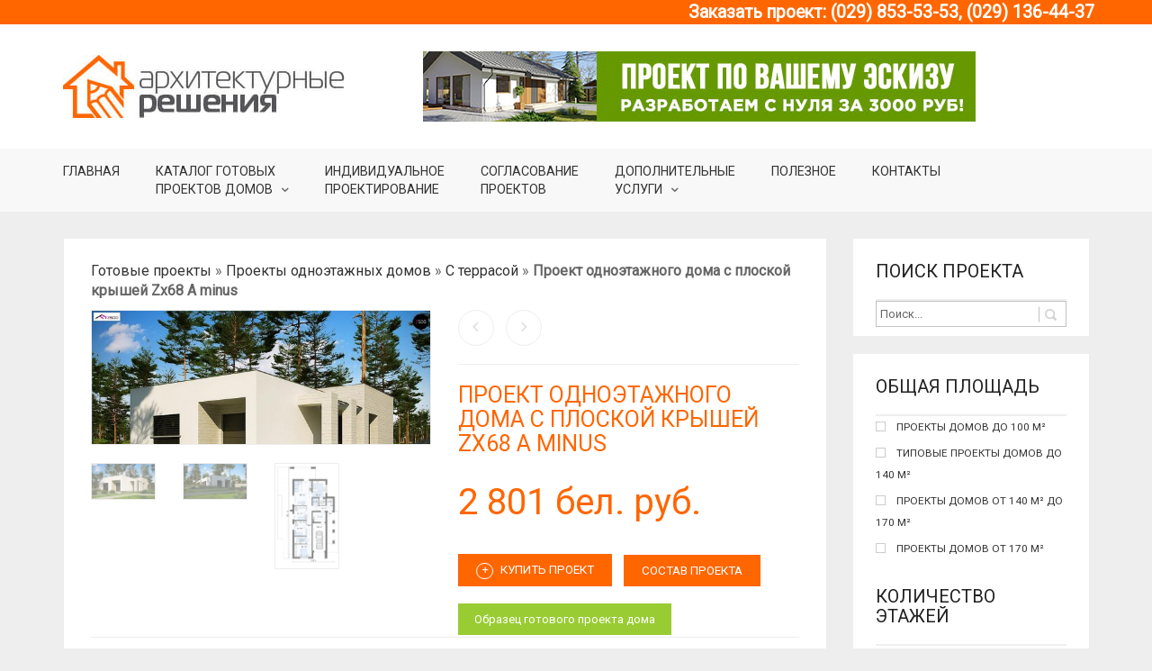

--- FILE ---
content_type: text/html; charset=UTF-8
request_url: https://archidom.by/proekty-domov-i-kottedzhej/proekt-odnoetazhnogo-doma-s-ploskoj-kryshej-zx68-a-minus/
body_size: 23047
content:
<!DOCTYPE html> <!--[if lt IE 7 ]><html class="ie ie6" lang="ru-RU"> <![endif]--> <!--[if IE 7 ]><html class="ie ie7" lang="ru-RU"> <![endif]--> <!--[if IE 8 ]><html class="ie ie8" lang="ru-RU"> <![endif]--> <!--[if (gte IE 9)|!(IE)]><!--><html lang="ru-RU"> <!--<![endif]--><head><meta charset="UTF-8"><meta http-equiv="X-UA-Compatible" content="IE=edge" /><meta name="viewport" content="width=device-width, initial-scale=1, maximum-scale=1, user-scalable=no"><style>.oxygen-top-menu>.wrapper>.main-menu-top>.main .main-menu-env .nav>li>a {font-weight:500;}.lookbook-inner-content {font-size: 0.5em;}body.blog #main-core{display:none;}body .product-single .entry-summary .quantity {display: none !important;}.woocommerce .woocommerce-success {display: none !important;}.lab_wpb_lookbook_carousel .lookbook-carousel .product-item .lookbook-hover-info .lookbook-inner-content .price-and-add-to-cart .add-to-cart-btn {display: none !important;}.lab_wpb_lookbook_carousel .lookbook-carousel .product-item .lookbook-hover-info .lookbook-inner-content .price-and-add-to-cart .price>.amount  {font-size: 250% !important;}.widget_text {background-color: #ff6600 !important;}.widget_text h3 {color: white !important;}.widget_text .textwidget {color: white !important;font-weight: bold !important;font-size: 1.2em !important;}.wpcf7{background-color: #fff;padding: 30px !important;}input[type="tel"] {background-color: #f4f4f4;border: none;}.wpcf7-submit {background: #ff6600;color: #fff;border:none;padding: 8px 20px;font-weight: 400;text-transform: uppercase;}.wpcf7 .wpcf7-form-control { max-width: 100%; }.wpb_heading {font-weight: bold;font-size: 2em;color: black;}.vc_call_to_action  {border-color: #b97ebb !important;border-width: 5px !important;}.sidebar.prdctfltr-widget.prdctfltr-3 .prdctfltr_woocommerce_filter_submit {color: #fff;text-decoration: none;text-transform: uppercase;font-size: 1.2em;text-align: center;user-select: none;background: #ff6600;padding: .8em 4.9em;position: relative;outline: none;}.prdctfltr_wc {margin-bottom: 0px !important;}.tagged_as a {color: #999999 !important;font-size: 14px;}.tagged_as a:hover {color: #ff6600 !important;}h2 {    font-size: 25px !important;    text-transform: uppercase;    font-weight: 400 !important;    color: #ff6600 !important;}.page-description, .wpb_text_column, .term-description {background-color: #FFFFFF;padding: 10px 40px 40px 40px !important;}.wpb_text_column h1 {padding-top: 30px;font-size: 30px;}.wpb_text_column h2 {font-size: 23px !important;}#wpcf7-f10123-p10097-o1 {margin-top: 40px;box-shadow: 0 0 10px rgba(0,0,0,0.5);}.wpcf7-submit {margin-top: 7px;}#wpcf7-f10123-p10097-o1 h3{color: #ff6600;font-size: 30px;font-weight: 400;padding-bottom: 10px;}#wpcf7-f10123-p10097-o1 ul{padding-bottom: 15px;}.vc_wp_custommenu {background-color:#fff;padding: 30px 20px 20px 20px;text-transform: uppercase;}.vc_wp_custommenu li {list-style-type: none;font-size: 12px !important;padding: 7px 0px;border-bottom: 1px solid #DCDCDC;}.vc_wp_custommenu ul {    margin-left: 0;    padding-left: 0;}.widget_nav_menu h2{margin: -20px 0 10px;}.laborator-woocommerce .product-single .entry-summary .price ins {font-size: 40px !important;}.laborator-woocommerce .product-single .entry-summary .price{font-size: 40px !important;}.white-block.block-pad.contact-store {margin-bottom: 380px;}.laborator-woocommerce .product-single .entry-summary .single_add_to_cart_button {margin: 0px 10px 10px 0px;}.button.alt.btn.btn-default.popmake-3210 {margin: 0px 0px 10px 0px;}a.obrazec {padding: 10px 18px !important;}.laborator-woocommerce .product-single .entry-summary .price del+ins {margin-bottom: 40px !important;}.wrapper .main {padding: 0 15px !important;}#breadcrumbs {padding-left: 15px !important;Padding-right: 15px !important;}p {font-size: 16px !important;}.page-description, .term-description li{font-size: 16px !important;;color: #333 !important;}.page-description, .term-description a {color: #ff6600;}footer .footer_main .footer-nav ul li a {font-size: 13px !important;}.tagged_as a {font-size: 16px;}.tagged_as {display: none !important;}</style><link rel="preload" as="style" onload="this.onload=null;this.rel='stylesheet'" id="ao_optimized_gfonts" href="https://fonts.googleapis.com/css?family=Roboto%7CRoboto%7CRaleway%3A400%2C500%2C600%2C700%2C800%2C900%7CPoppins%3A400%2C700&#038;subset=latin%2Ccyrillic%2Clatin%2Ccyrillic%2Clatin-ext" /><link type="text/css" media="all" href="https://archidom.by/wp-content/cache/autoptimize/css/autoptimize_514aea19ef1b73413eeae59d6548b24f.css" rel="stylesheet" /><title>Купить проект одноэтажного дома Zx68 A minus по выгодной цене в Минске с фото и планировками - Беларусь</title><meta name="description" content="Купить Проект одноэтажного дома с плоской крышей Zx68 A minus в Минске с доставкой по всей Беларуси. Проект Zx68 A minus - размеры, планировки, отзывы, фото, реализации. Заказать по телефону (029)136-44-37."/><link rel="canonical" href="https://archidom.by/proekty-domov-i-kottedzhej/proekt-odnoetazhnogo-doma-s-ploskoj-kryshej-zx68-a-minus/" /> <script type='application/ld+json'>{"@context":"https://schema.org","@type":"Organization","url":"https://archidom.by/","sameAs":[],"@id":"https://archidom.by/#organization","name":"\u041e\u041e\u041e \"\u0410\u0440\u0445\u0438\u0442\u0435\u043a\u0442\u0443\u0440\u043d\u044b\u0435 \u0440\u0435\u0448\u0435\u043d\u0438\u044f\"","logo":"https://archidom.by/wp-content/uploads/2019/01/Logo.jpg"}</script> <script type='application/ld+json'>{"@context":"https://schema.org","@type":"BreadcrumbList","itemListElement":[{"@type":"ListItem","position":1,"item":{"@id":"https://archidom.by/gotovye-proekty-domov/","name":"\u0413\u043e\u0442\u043e\u0432\u044b\u0435 \u043f\u0440\u043e\u0435\u043a\u0442\u044b"}},{"@type":"ListItem","position":2,"item":{"@id":"https://archidom.by/category/one-story-house/","name":"\u041f\u0440\u043e\u0435\u043a\u0442\u044b \u043e\u0434\u043d\u043e\u044d\u0442\u0430\u0436\u043d\u044b\u0445 \u0434\u043e\u043c\u043e\u0432"}},{"@type":"ListItem","position":3,"item":{"@id":"https://archidom.by/category/one-story-house/proekty-odnojetazhnyh-domov-s-terrasoj/","name":"\u0421 \u0442\u0435\u0440\u0440\u0430\u0441\u043e\u0439"}},{"@type":"ListItem","position":4,"item":{"@id":"https://archidom.by/proekty-domov-i-kottedzhej/proekt-odnoetazhnogo-doma-s-ploskoj-kryshej-zx68-a-minus/","name":"\u041f\u0440\u043e\u0435\u043a\u0442 \u043e\u0434\u043d\u043e\u044d\u0442\u0430\u0436\u043d\u043e\u0433\u043e \u0434\u043e\u043c\u0430 \u0441 \u043f\u043b\u043e\u0441\u043a\u043e\u0439 \u043a\u0440\u044b\u0448\u0435\u0439 Zx68 A minus"}}]}</script> <style id='font-awesome-inline-css' type='text/css'>[data-font="FontAwesome"]:before {font-family: 'FontAwesome' !important;content: attr(data-icon) !important;speak: none !important;font-weight: normal !important;font-variant: normal !important;text-transform: none !important;line-height: 1 !important;font-style: normal !important;-webkit-font-smoothing: antialiased !important;-moz-osx-font-smoothing: grayscale !important;}</style><style id='berocket_products_label_style-inline-css' type='text/css'>.berocket_better_labels:before,
.berocket_better_labels:after {
clear: both;
content: " ";
display: block;
}
.berocket_better_labels.berocket_better_labels_image {
position: absolute!important;
top: 0px!important;
bottom: 0px!important;
left: 0px!important;
right: 0px!important;
pointer-events: none;
}
.berocket_better_labels.berocket_better_labels_image * {
pointer-events: none;
}
.berocket_better_labels.berocket_better_labels_image img,
.berocket_better_labels.berocket_better_labels_image .fa,
.berocket_better_labels.berocket_better_labels_image .berocket_color_label,
.berocket_better_labels.berocket_better_labels_image .berocket_image_background,
.berocket_better_labels .berocket_better_labels_line .br_alabel,
.berocket_better_labels .berocket_better_labels_line .br_alabel span {
pointer-events: all;
}
.berocket_better_labels .berocket_color_label,
.br_alabel .berocket_color_label {
width: 100%;
height: 100%;
display: block;
}
.berocket_better_labels .berocket_better_labels_position_left {
text-align:left;
float: left;
clear: left;
}
.berocket_better_labels .berocket_better_labels_position_center {
text-align:center;
}
.berocket_better_labels .berocket_better_labels_position_right {
text-align:right;
float: right;
clear: right;
}
.berocket_better_labels.berocket_better_labels_label {
clear: both
}
.berocket_better_labels .berocket_better_labels_line {
line-height: 1px;
}
.berocket_better_labels.berocket_better_labels_label .berocket_better_labels_line {
clear: none;
}
.berocket_better_labels .berocket_better_labels_position_left .berocket_better_labels_line {
clear: left;
}
.berocket_better_labels .berocket_better_labels_position_right .berocket_better_labels_line {
clear: right;
}
.berocket_better_labels .berocket_better_labels_line .br_alabel {
display: inline-block;
position: relative;
top: 0!important;
left: 0!important;
right: 0!important;
line-height: 1px;
}</style><link rel='stylesheet' id='ajax-woo-autocomplete-style-css'  href='https://archidom.by/wp-content/cache/autoptimize/css/autoptimize_single_77a2262e1283d2d2ea90d66b01e934a2.css' type='text/css' media='all' /><link rel='stylesheet' id='pdc-layout-styles-css'  href='https://archidom.by/wp-content/cache/autoptimize/css/autoptimize_single_04694b96ef759d271d9ba10237201a4e.css' type='text/css' media='only screen and (min-width: 768px)' /><style id='woocommerce-inline-inline-css' type='text/css'>.woocommerce form .form-row .required { visibility: visible; }</style> <script type="text/javascript">var ajaxurl = ajaxurl || 'https://archidom.by/wp-admin/admin-ajax.php';</script> <style>.primary-font,body,p {    font-family: 'Roboto', sans-serif;  }.heading-font,.contact-store .address-content p,.nav,.navbar-blue,body h1,body h2,body h3,body h4,body h5,body h6,h1,h2,h3,h4,h5,h6,h7,a,label,th,.oswald,.banner .button_outer .button_inner .banner-content strong,.laborator-woocommerce .myaccount-env .my_account_orders th,.laborator-woocommerce .myaccount-env .my_account_orders td,.shop .items .item-wrapper .item .sale_tag .ribbon,.shop .items .item-wrapper .item .description .price,.shop .results,.shop .shop-grid .quickview-list .quickview-entry .quickview-wrapper .product-gallery-env .ribbon .ribbon-content,footer.footer_widgets .widget_laborator_subscribe #subscribe_now,footer.footer_widgets .widget_search #searchsubmit,footer .footer_main .copyright_text,footer .footer_main .footer-nav ul li a,.header-cart .cart-items .no-items,.header-cart .cart-items .cart-item .details .price-quantity,.shop_sidebar .sidebar h3,.widget_search div #searchsubmit,.widget_product_search div #searchsubmit,.price_slider_wrapper .price_slider_amount .button,.widget_shopping_cart_content .buttons .button,.cart-env .cart-totals > li .name,.cart-env .cart-header-row .up,.cart-env .cart-item-row .col .quantity input,.cart-env .cart-item-row .col .quantity input[type="button"],.blog .blog-post .blog_content h1,.blog .blog-post .blog_content .post-meta .blog_date,.blog .single_post .post_img .loading,.blog .single_post .post_details .author_text,.blog .single_post .post-content h1,.blog .single_post .post-content h2,.blog .single_post .post-content h3,.blog .single_post .post-content h4,.blog .single_post .post-content h5,.blog .single_post .post-content blockquote,.blog .single_post .post-content blockquote p,.blog .single_post .post-content blockquote cite,.comments .author_post .author_about_part .meta,.comments .author_post .author_about_part .author_name,.comments .author_post .author_about_part .date_time_reply_text,.comments .author_post .author_about_part .comment-content h1,.comments .author_post .author_about_part .comment-content h2,.comments .author_post .author_about_part .comment-content h3,.comments .author_post .author_about_part .comment-content h4,.comments .author_post .author_about_part .comment-content h5,.comments .author_post .author_about_part .comment-content blockquote,.comments .author_post .author_about_part .comment-content blockquote p,.comments .author_post .author_about_part .comment-content blockquote cite,.comments .form-submit #submit,.comment-respond input#submit,.laborator-woocommerce .product-single .product-left-info .ribbon .ribbon-content,.laborator-woocommerce .product-single .entry-summary .price,.laborator-woocommerce .product-single .entry-summary .quantity input[type="button"],.laborator-woocommerce .product-single .entry-summary .quantity input.qty,.laborator-woocommerce .product-single .entry-summary .stock,.laborator-woocommerce .product-single .woocommerce-tabs .tabs > li a,.laborator-woocommerce .product-single .woocommerce-tabs .description-tab h1,.laborator-woocommerce .product-single .woocommerce-tabs .description-tab h2,.laborator-woocommerce .product-single .woocommerce-tabs .description-tab h3,.laborator-woocommerce .product-single .woocommerce-tabs .description-tab h4,.laborator-woocommerce .product-single .woocommerce-tabs .description-tab h5,.laborator-woocommerce .product-single .woocommerce-tabs .description-tab blockquote,.laborator-woocommerce .product-single .woocommerce-tabs .description-tab blockquote p,.laborator-woocommerce .product-single .woocommerce-tabs .description-tab blockquote cite,.laborator-woocommerce .product-single .woocommerce-tabs #reviews .comments .comment-entry time,.laborator-woocommerce .product-single .woocommerce-tabs #reviews .comments .comment-entry .meta,.laborator-woocommerce .product-single .woocommerce-tabs #reviews #review_form input[type="submit"],.laborator-woocommerce .product-single .woocommerce-tabs #reviews #review_form input[type="submit"],.btn,.tooltip,.price,.amount,.cart-sub-total,.page-container .wpb_content_element blockquote strong,.page-container .lab_wpb_blog_posts .blog-posts .blog-post .post .date,.page-container .vc_separator.double-bordered-thick h4,.page-container .vc_separator.double-bordered-thin h4,.page-container .vc_separator.double-bordered h4,.page-container .vc_separator.one-line-border h4,.lab_wpb_banner_2 .title,.lab_wpb_testimonials .testimonials-inner .testimonial-entry .testimonial-blockquote,.woocommerce .woocommerce-success .button,.laborator-woocommerce .items .product .loading-disabled .loader strong,.laborator-woocommerce .select-wrapper .select-placeholder,.laborator-woocommerce #wl-wrapper .shop_table tbody .quantity input[type="button"],.laborator-woocommerce #wl-wrapper .wishlist_table .button,.laborator-woocommerce .wishlist-empty,.woocommerce .price,.laborator-woocommerce .order_details.header li,.lab_wpb_lookbook_carousel .lookbook-carousel .product-item .lookbook-hover-info .lookbook-inner-content .title,.lab_wpb_lookbook_carousel .lookbook-carousel .product-item .lookbook-hover-info .lookbook-inner-content .price-and-add-to-cart .price > .amount,.lab_wpb_lookbook_carousel .lookbook-carousel .product-item .lookbook-hover-info .lookbook-inner-content .price-and-add-to-cart .price ins {  font-family: 'Roboto', sans-serif;}</style><script src='//archidom.by/wp-content/cache/wpfc-minified/epdhvflp/l47h.js' type="text/javascript"></script>
<!-- <script type='text/javascript' src='https://archidom.by/wp-includes/js/jquery/jquery.js'></script> --> <script type='text/javascript'>var wc_add_to_cart_params = {"ajax_url":"\/wp-admin\/admin-ajax.php","wc_ajax_url":"\/?wc-ajax=%%endpoint%%","i18n_view_cart":"\u041f\u0440\u043e\u0441\u043c\u043e\u0442\u0440 \u043a\u043e\u0440\u0437\u0438\u043d\u044b","cart_url":"https:\/\/archidom.by\/zakazat-proekt-doma\/","is_cart":"","cart_redirect_after_add":"yes"};</script> <style>.product .images {position: relative;}</style> <script type="application/ld+json">{
"@context" : "http://schema.org",
"@type" : "LocalBusiness",
"name" : "ООО Архитектурные решения",
"image" : "https://archidom.by/wp-content/uploads/2014/12/Logo.jpg",
"telephone" : [ "(029) 853-53-53", "(029) 136-44-37" ],
"address" : {
"@type" : "PostalAddress",
"streetAddress" : "ул. Базовская 1А, к. 9 (район Уручья)",
"addressLocality" : "Сухорукие",
"addressRegion" : "Минский район",
"addressCountry" : "Республика Беларусь",
"postalCode" : "223050"
}
}</script>  <script>!function(f,b,e,v,n,t,s)
{if(f.fbq)return;n=f.fbq=function(){n.callMethod?
n.callMethod.apply(n,arguments):n.queue.push(arguments)};
if(!f._fbq)f._fbq=n;n.push=n;n.loaded=!0;n.version='2.0';
n.queue=[];t=b.createElement(e);t.async=!0;
t.src=v;s=b.getElementsByTagName(e)[0];
s.parentNode.insertBefore(t,s)}(window, document,'script',
'https://connect.facebook.net/en_US/fbevents.js');
fbq('init', '703981636891245');
fbq('track', 'PageView');</script> <noscript><img height="1" width="1" style="display:none"
src="https://www.facebook.com/tr?id=703981636891245&ev=PageView&noscript=1"
/></noscript> <style id="pum-styles" type="text/css">/* Popup Google Fonts */
@import url('//fonts.googleapis.com/css?family=Acme|Montserrat');
/* Popup Theme 10187: Framed Border */
.pum-theme-10187, .pum-theme-framed-border { background-color: rgba( 255, 255, 255, 0.5 ) } 
.pum-theme-10187 .pum-container, .pum-theme-framed-border .pum-container { padding: 18px; border-radius: 0px; border: 20px outset #dd3333; box-shadow: 1px 1px 3px 0px rgba( 2, 2, 2, 0.97 ) inset; background-color: rgba( 255, 251, 239, 1 ) } 
.pum-theme-10187 .pum-title, .pum-theme-framed-border .pum-title { color: #000000; text-align: left; text-shadow: 0px 0px 0px rgba( 2, 2, 2, 0.23 ); font-family: inherit; font-size: 32px; line-height: 36px } 
.pum-theme-10187 .pum-content, .pum-theme-framed-border .pum-content { color: #2d2d2d; font-family: inherit } 
.pum-theme-10187 .pum-content + .pum-close, .pum-theme-framed-border .pum-content + .pum-close { height: 20px; width: 20px; left: auto; right: -20px; bottom: auto; top: -20px; padding: 0px; color: #ffffff; font-family: Acme; font-size: 20px; line-height: 20px; border: 1px none #ffffff; border-radius: 0px; box-shadow: 0px 0px 0px 0px rgba( 2, 2, 2, 0.23 ); text-shadow: 0px 0px 0px rgba( 0, 0, 0, 0.23 ); background-color: rgba( 0, 0, 0, 0.55 ) } 
/* Popup Theme 10186: Cutting Edge */
.pum-theme-10186, .pum-theme-cutting-edge { background-color: rgba( 0, 0, 0, 0.5 ) } 
.pum-theme-10186 .pum-container, .pum-theme-cutting-edge .pum-container { padding: 18px; border-radius: 0px; border: 1px none #000000; box-shadow: 0px 10px 25px 0px rgba( 2, 2, 2, 0.5 ); background-color: rgba( 30, 115, 190, 1 ) } 
.pum-theme-10186 .pum-title, .pum-theme-cutting-edge .pum-title { color: #ffffff; text-align: left; text-shadow: 0px 0px 0px rgba( 2, 2, 2, 0.23 ); font-family: Sans-Serif; font-size: 26px; line-height: 28px } 
.pum-theme-10186 .pum-content, .pum-theme-cutting-edge .pum-content { color: #ffffff; font-family: inherit } 
.pum-theme-10186 .pum-content + .pum-close, .pum-theme-cutting-edge .pum-content + .pum-close { height: 24px; width: 24px; left: auto; right: 0px; bottom: auto; top: 0px; padding: 0px; color: #1e73be; font-family: inherit; font-size: 32px; line-height: 24px; border: 1px none #ffffff; border-radius: 0px; box-shadow: -1px 1px 1px 0px rgba( 2, 2, 2, 0.1 ); text-shadow: -1px 1px 1px rgba( 0, 0, 0, 0.1 ); background-color: rgba( 238, 238, 34, 1 ) } 
/* Popup Theme 10185: Hello Box */
.pum-theme-10185, .pum-theme-hello-box { background-color: rgba( 0, 0, 0, 0.75 ) } 
.pum-theme-10185 .pum-container, .pum-theme-hello-box .pum-container { padding: 30px; border-radius: 80px; border: 14px solid #81d742; box-shadow: 0px 0px 0px 0px rgba( 2, 2, 2, 0 ); background-color: rgba( 255, 255, 255, 1 ) } 
.pum-theme-10185 .pum-title, .pum-theme-hello-box .pum-title { color: #2d2d2d; text-align: left; text-shadow: 0px 0px 0px rgba( 2, 2, 2, 0.23 ); font-family: Montserrat; font-size: 32px; line-height: 36px } 
.pum-theme-10185 .pum-content, .pum-theme-hello-box .pum-content { color: #2d2d2d; font-family: inherit } 
.pum-theme-10185 .pum-content + .pum-close, .pum-theme-hello-box .pum-content + .pum-close { height: auto; width: auto; left: auto; right: -30px; bottom: auto; top: -30px; padding: 0px; color: #2d2d2d; font-family: inherit; font-size: 32px; line-height: 28px; border: 1px none #ffffff; border-radius: 28px; box-shadow: 0px 0px 0px 0px rgba( 2, 2, 2, 0.23 ); text-shadow: 0px 0px 0px rgba( 0, 0, 0, 0.23 ); background-color: rgba( 255, 255, 255, 1 ) } 
/* Popup Theme 10184: Enterprise Blue */
.pum-theme-10184, .pum-theme-enterprise-blue { background-color: rgba( 0, 0, 0, 0.7 ) } 
.pum-theme-10184 .pum-container, .pum-theme-enterprise-blue .pum-container { padding: 28px; border-radius: 5px; border: 1px none #000000; box-shadow: 0px 10px 25px 4px rgba( 2, 2, 2, 0.5 ); background-color: rgba( 255, 255, 255, 1 ) } 
.pum-theme-10184 .pum-title, .pum-theme-enterprise-blue .pum-title { color: #315b7c; text-align: left; text-shadow: 0px 0px 0px rgba( 2, 2, 2, 0.23 ); font-family: inherit; font-size: 34px; line-height: 36px } 
.pum-theme-10184 .pum-content, .pum-theme-enterprise-blue .pum-content { color: #2d2d2d; font-family: inherit } 
.pum-theme-10184 .pum-content + .pum-close, .pum-theme-enterprise-blue .pum-content + .pum-close { height: 28px; width: 28px; left: auto; right: 8px; bottom: auto; top: 8px; padding: 4px; color: #ffffff; font-family: inherit; font-size: 20px; line-height: 20px; border: 1px none #ffffff; border-radius: 42px; box-shadow: 0px 0px 0px 0px rgba( 2, 2, 2, 0.23 ); text-shadow: 0px 0px 0px rgba( 0, 0, 0, 0.23 ); background-color: rgba( 49, 91, 124, 1 ) } 
/* Popup Theme 10183: Light Box */
.pum-theme-10183, .pum-theme-lightbox { background-color: rgba( 0, 0, 0, 0.6 ) } 
.pum-theme-10183 .pum-container, .pum-theme-lightbox .pum-container { padding: 18px; border-radius: 3px; border: 8px solid #000000; box-shadow: 0px 0px 30px 0px rgba( 2, 2, 2, 1 ); background-color: rgba( 255, 255, 255, 1 ) } 
.pum-theme-10183 .pum-title, .pum-theme-lightbox .pum-title { color: #000000; text-align: left; text-shadow: 0px 0px 0px rgba( 2, 2, 2, 0.23 ); font-family: inherit; font-size: 32px; line-height: 36px } 
.pum-theme-10183 .pum-content, .pum-theme-lightbox .pum-content { color: #000000; font-family: inherit } 
.pum-theme-10183 .pum-content + .pum-close, .pum-theme-lightbox .pum-content + .pum-close { height: 30px; width: 30px; left: auto; right: -24px; bottom: auto; top: -24px; padding: 0px; color: #ffffff; font-family: inherit; font-size: 24px; line-height: 26px; border: 2px solid #ffffff; border-radius: 30px; box-shadow: 0px 0px 15px 1px rgba( 2, 2, 2, 0.75 ); text-shadow: 0px 0px 0px rgba( 0, 0, 0, 0.23 ); background-color: rgba( 0, 0, 0, 1 ) } 
/* Popup Theme 1204: Default Theme */
.pum-theme-1204, .pum-theme-default-theme { background-color: rgba( 255, 255, 255, 0.5 ) } 
.pum-theme-1204 .pum-container, .pum-theme-default-theme .pum-container { padding: 44px; border-radius: 0px; border: 3px solid #ff6600; box-shadow: 1px 1px 3px 0px rgba( 2, 2, 2, 0.23 ); background-color: rgba( 255, 255, 255, 1 ) } 
.pum-theme-1204 .pum-title, .pum-theme-default-theme .pum-title { color: #000000; text-align: left; text-shadow: 0px 0px 0px rgba( 2, 2, 2, 0.23 ); font-family: inherit; font-weight: normal; font-size: 32px; font-style: normal; line-height: 36px } 
.pum-theme-1204 .pum-content, .pum-theme-default-theme .pum-content { color: #8c8c8c; font-family: inherit; font-weight: normal; font-style: normal } 
.pum-theme-1204 .pum-content + .pum-close, .pum-theme-default-theme .pum-content + .pum-close { height: auto; width: auto; left: auto; right: 0px; bottom: auto; top: 0px; padding: 8px; color: #ffffff; font-family: inherit; font-weight: normal; font-size: 12px; font-style: normal; line-height: 14px; border: 1px none #ffffff; border-radius: 0px; box-shadow: 0px 0px 0px 0px rgba( 2, 2, 2, 0.23 ); text-shadow: 0px 0px 0px rgba( 0, 0, 0, 0.23 ); background-color: rgba( 255, 102, 0, 1 ) }</style><link rel="shortcut icon" href="https://archidom.by/wp-content/uploads/2014/12/favicon.png"> <noscript><style>.woocommerce-product-gallery{ opacity: 1 !important; }</style></noscript><meta name="generator" content="Powered by WPBakery Page Builder - drag and drop page builder for WordPress."/> <!--[if lte IE 9]><link rel="stylesheet" type="text/css" href="https://archidom.by/wp-content/plugins/js_composer/assets/css/vc_lte_ie9.min.css" media="screen"><![endif]--><meta name="generator" content="WooCommerce Product Filter - All in One WooCommerce Filter"/><style type="text/css" id="wp-custom-css">/* медиа для баннера 2*/
@media only screen and (min-width: 991px) {
.banner2 {
display: none;
}
}
/*отступы баннера 2*/
.banner2 {margin-bottom: 5px; margin-top: 5px}</style><noscript><style type="text/css">.wpb_animate_when_almost_visible { opacity: 1; }</style></noscript> <!--[if lt IE 9]><script src="https://archidom.by/wp-content/themes/oxygen/assets/js/ie8-responsive-file-warning.js"></script><![endif]--> <!--[if lt IE 9]> <script src="https://oss.maxcdn.com/html5shiv/3.7.2/html5shiv.min.js"></script> <script src="https://oss.maxcdn.com/respond/1.4.2/respond.min.js"></script> <![endif]--></head><body class="product-template-default single single-product postid-6160 collateral-product-columns-2 woocommerce woocommerce-page woocommerce-no-js extensive-vc-1.7.6 oxygen-top-menu ht-2 cart-ribbon-hidden wpb-js-composer js-comp-ver-5.7 vc_responsive evc-predefined-style"><div class="header_tel">Заказать проект: (029) 853-53-53, (029) 136-44-37</div><div class="wrapper"><div class="top-menu"><div class="main"><div class="row"><div class="col-sm-12"><div class="tl-header with-cart-ribbon"><div class="logo logo-image"><h3> <a href="https://archidom.by"> <noscript><img src="https://archidom.by/wp-content/uploads/2014/12/Logo.jpg" alt="Проекты домов в Минске" /></noscript><img class="lazyload" src='data:image/svg+xml,%3Csvg%20xmlns=%22http://www.w3.org/2000/svg%22%20viewBox=%220%200%20%20%22%3E%3C/svg%3E' data-src="https://archidom.by/wp-content/uploads/2014/12/Logo.jpg" alt="Проекты домов в Минске" /> </a></h3><div class="mobile-menu-link"> <a href="#"> <i class="glyphicon glyphicon-align-justify"></i> </a></div><div class="divider"></div></div><div class="mobile-menu hidden"><ul id="menu-glavnoe-menyu-1" class="nav"><li class="menu-item menu-item-type-post_type menu-item-object-page menu-item-home menu-item-27"><a href="https://archidom.by/">Главная</a></li><li class="menu-item menu-item-type-post_type menu-item-object-page menu-item-has-children current_page_parent menu-item-26"><a title="Готовые проекты домов" href="https://archidom.by/gotovye-proekty-domov/">Каталог готовых<br>проектов домов</a><ul class="sub-menu"><li class="menu-item menu-item-type-custom menu-item-object-custom menu-item-has-children menu-item-10261"><a href="#">По этажности</a><ul class="sub-menu"><li class="menu-item menu-item-type-custom menu-item-object-custom menu-item-10262"><a href="https://archidom.by/category/one-story-house/">Проекты одноэтажных домов</a></li><li class="menu-item menu-item-type-custom menu-item-object-custom menu-item-10263"><a href="https://archidom.by/category/houses-with-attic/">Проекты домов с мансардой</a></li><li class="menu-item menu-item-type-custom menu-item-object-custom menu-item-10264"><a href="https://archidom.by/category/dvuhetazhki/">Проекты двухэтажных домов</a></li></ul></li><li class="menu-item menu-item-type-custom menu-item-object-custom menu-item-has-children menu-item-10265"><a href="#">По площади</a><ul class="sub-menu"><li class="menu-item menu-item-type-custom menu-item-object-custom menu-item-10266"><a href="https://archidom.by/category/proekty-domov-do-100-m/">Дома до 100 м2</a></li><li class="menu-item menu-item-type-custom menu-item-object-custom menu-item-10267"><a href="https://archidom.by/product-tag/doma-do-150-m/">Дома до 150 м2</a></li><li class="menu-item menu-item-type-custom menu-item-object-custom menu-item-10268"><a href="https://archidom.by/category/comfortable-house-140-m/">Дома от 140 до 170 м2</a></li><li class="menu-item menu-item-type-custom menu-item-object-custom menu-item-10269"><a href="https://archidom.by/category/doma-ot-170-m/">Дома от 170 м2</a></li></ul></li><li class="menu-item menu-item-type-custom menu-item-object-custom menu-item-has-children menu-item-10270"><a href="#">По стилю</a><ul class="sub-menu"><li class="menu-item menu-item-type-custom menu-item-object-custom menu-item-10274"><a href="https://archidom.by/product-tag/v-stile-haj-tek/">В стиле хай-тек</a></li><li class="menu-item menu-item-type-custom menu-item-object-custom menu-item-10275"><a href="https://archidom.by/product-tag/s-ploskoj-kryshej/">С плоской крышей</a></li><li class="menu-item menu-item-type-custom menu-item-object-custom menu-item-10273"><a href="https://archidom.by/product-tag/sovremennyj/">Проекты современных домов</a></li><li class="menu-item menu-item-type-custom menu-item-object-custom menu-item-10271"><a href="https://archidom.by/product-tag/v-klassicheskom-stile/">В классическом стиле</a></li></ul></li><li class="menu-item menu-item-type-custom menu-item-object-custom menu-item-has-children menu-item-10276"><a href="#">По назначению</a><ul class="sub-menu"><li class="menu-item menu-item-type-custom menu-item-object-custom menu-item-10277"><a href="https://archidom.by/arhitekturnye-proekty-domov-v-minske/">Архитектурные проекты домов</a></li><li class="menu-item menu-item-type-custom menu-item-object-custom menu-item-10278"><a href="https://archidom.by/product-tag/proekty-dachnyh-domov/">Проекты дачных домов</a></li><li class="menu-item menu-item-type-custom menu-item-object-custom menu-item-10279"><a href="https://archidom.by/product-tag/dlya-uzkih-uchastkov/">Проекты домов для узких участков</a></li><li class="menu-item menu-item-type-custom menu-item-object-custom menu-item-10280"><a href="https://archidom.by/product-tag/doma-na-dve-semi/">Проекты домов на 2 семьи</a></li><li class="menu-item menu-item-type-custom menu-item-object-custom menu-item-10281"><a href="https://archidom.by/category/town-house/">Проекты таун-хаусов</a></li><li class="menu-item menu-item-type-custom menu-item-object-custom menu-item-10282"><a href="https://archidom.by/category/bathrooms/">Проекты бань</a></li><li class="menu-item menu-item-type-custom menu-item-object-custom menu-item-10283"><a href="https://archidom.by/category/proekt-garazha/">Проекты гаражей</a></li></ul></li><li class="menu-item menu-item-type-custom menu-item-object-custom menu-item-has-children menu-item-10284"><a href="#">Популярные проекты</a><ul class="sub-menu"><li class="menu-item menu-item-type-custom menu-item-object-custom menu-item-10285"><a href="https://archidom.by/proekty-domov-i-kottedzhej/z10-model-project-cottage/">Проект Z10</a></li><li class="menu-item menu-item-type-custom menu-item-object-custom menu-item-10286"><a href="https://archidom.by/proekty-domov-i-kottedzhej/proekt-chastnogo-doma-z24/">Проект Z24</a></li><li class="menu-item menu-item-type-custom menu-item-object-custom menu-item-10287"><a href="https://archidom.by/proekty-domov-i-kottedzhej/tipovoj-proekt-odnoetazhnogo-doma-z273/">Проект Z273</a></li><li class="menu-item menu-item-type-custom menu-item-object-custom menu-item-10288"><a href="https://archidom.by/proekty-domov-i-kottedzhej/z7-standard-project-cost-one-storey-house/">Проект Z7</a></li><li class="menu-item menu-item-type-custom menu-item-object-custom menu-item-10289"><a href="https://archidom.by/proekty-domov-i-kottedzhej/proekt-dvuhetazhnogo-doma-s-garazhom-zx24/">Проект Zx24</a></li><li class="menu-item menu-item-type-custom menu-item-object-custom menu-item-10290"><a href="https://archidom.by/proekty-domov-i-kottedzhej/zx12-proekt-dvuhetazhnogo-doma-iz-gazobetona/">Проект Zx12</a></li><li class="menu-item menu-item-type-custom menu-item-object-custom menu-item-10291"><a href="https://archidom.by/proekty-domov-i-kottedzhej/tipovoj-proekt-odnoetazhnogo-doma-s-garazhom-na-dve-mashiny-z200/">Проект Z200</a></li><li class="menu-item menu-item-type-custom menu-item-object-custom menu-item-10292"><a href="https://archidom.by/proekty-domov-i-kottedzhej/proekt-dvuhetazhnogo-doma-s-ploskoj-kryshej-zx63/">Проект Zx63</a></li><li class="menu-item menu-item-type-custom menu-item-object-custom menu-item-10293"><a href="https://archidom.by/proekty-domov-i-kottedzhej/proekt-odnoetazhnogo-doma-s-ploskoj-kryshej-zx102-gp/">Проект Zx102</a></li></ul></li></ul></li><li class="menu-item menu-item-type-custom menu-item-object-custom menu-item-4801"><a title="Заказать индивидуальный проект" href="https://archidom.by/individual/">Индивидуальное <br> проектирование</a></li><li class="menu-item menu-item-type-post_type menu-item-object-page menu-item-24"><a title="Получение паспорта застройщика" href="https://archidom.by/soglasovanie-proektov/">Согласование <br> проектов</a></li><li class="menu-item menu-item-type-custom menu-item-object-custom menu-item-has-children menu-item-456"><a>Дополнительные <br> услуги</a><ul class="sub-menu"><li class="menu-item menu-item-type-post_type menu-item-object-page menu-item-10461"><a href="https://archidom.by/arhitekturnye-proekty-domov-v-minske/">Проект для согласования</a></li><li class="menu-item menu-item-type-post_type menu-item-object-page menu-item-10425"><a href="https://archidom.by/inzhenerno-geologicheskie-izyskaniya-dlya-stroitelstva-doma/">Геология участка</a></li><li class="menu-item menu-item-type-post_type menu-item-object-page menu-item-10437"><a href="https://archidom.by/zakazat-smetu-na-stroitelstvo-doma/">Заказать смету на строительство дома</a></li><li class="menu-item menu-item-type-post_type menu-item-object-page menu-item-447"><a href="https://archidom.by/stroitelstvo_domov_i_kottegei/">Строительство домов и коттеджей</a></li></ul></li><li class="menu-item menu-item-type-post_type menu-item-object-page menu-item-23"><a title="Полезная информация для застройщика" href="https://archidom.by/poleznoe/">Полезное</a></li><li class="menu-item menu-item-type-post_type menu-item-object-page menu-item-95"><a title="Контакты" href="https://archidom.by/contact/">Контакты</a></li></ul></div><nav class="sec-nav"></nav><div id="header-widget-area" class="chw-widget-area widget-area" role="complementary"><div class="chw-widget"><a href="https://archidom.by/individual/"><noscript><img width="614" height="78" src="https://archidom.by/wp-content/uploads/2025/01/archi_individ_banner3000.jpg" class="image wp-image-10517  attachment-full size-full" alt="Заказать проект дома в Минске за 3000 рублей" style="max-width: 100%; height: auto;" srcset="https://archidom.by/wp-content/uploads/2025/01/archi_individ_banner3000.jpg 614w, https://archidom.by/wp-content/uploads/2025/01/archi_individ_banner3000-300x38.jpg 300w, https://archidom.by/wp-content/uploads/2025/01/archi_individ_banner3000-580x74.jpg 580w, https://archidom.by/wp-content/uploads/2025/01/archi_individ_banner3000-150x19.jpg 150w" sizes="(max-width: 614px) 100vw, 614px" /></noscript><img width="614" height="78" src='data:image/svg+xml,%3Csvg%20xmlns=%22http://www.w3.org/2000/svg%22%20viewBox=%220%200%20614%2078%22%3E%3C/svg%3E' data-src="https://archidom.by/wp-content/uploads/2025/01/archi_individ_banner3000.jpg" class="lazyload image wp-image-10517  attachment-full size-full" alt="Заказать проект дома в Минске за 3000 рублей" style="max-width: 100%; height: auto;" data-srcset="https://archidom.by/wp-content/uploads/2025/01/archi_individ_banner3000.jpg 614w, https://archidom.by/wp-content/uploads/2025/01/archi_individ_banner3000-300x38.jpg 300w, https://archidom.by/wp-content/uploads/2025/01/archi_individ_banner3000-580x74.jpg 580w, https://archidom.by/wp-content/uploads/2025/01/archi_individ_banner3000-150x19.jpg 150w" data-sizes="(max-width: 614px) 100vw, 614px" /></a></div></div></div></div></div></div></div><div class="main-menu-top"><div class="main"><div class="row"><div class="col-md-12"><nav class="main-menu-env top-menu-type-2"><ul id="menu-glavnoe-menyu" class="nav"><li id="menu-item-27" class="menu-item menu-item-type-post_type menu-item-object-page menu-item-home menu-item-27"><a href="https://archidom.by/">Главная</a></li><li id="menu-item-26" class="menu-item menu-item-type-post_type menu-item-object-page menu-item-has-children current_page_parent has-sub menu-item-26"><a title="Готовые проекты домов" href="https://archidom.by/gotovye-proekty-domov/">Каталог готовых<br>проектов домов</a><ul class="sub-menu"><li id="menu-item-10261" class="menu-item menu-item-type-custom menu-item-object-custom menu-item-has-children has-sub-sub menu-item-10261"><a href="#">По этажности</a><ul class="sub-menu"><li id="menu-item-10262" class="menu-item menu-item-type-custom menu-item-object-custom menu-item-10262"><a href="https://archidom.by/category/one-story-house/">Проекты одноэтажных домов</a></li><li id="menu-item-10263" class="menu-item menu-item-type-custom menu-item-object-custom menu-item-10263"><a href="https://archidom.by/category/houses-with-attic/">Проекты домов с мансардой</a></li><li id="menu-item-10264" class="menu-item menu-item-type-custom menu-item-object-custom menu-item-10264"><a href="https://archidom.by/category/dvuhetazhki/">Проекты двухэтажных домов</a></li></ul></li><li id="menu-item-10265" class="menu-item menu-item-type-custom menu-item-object-custom menu-item-has-children has-sub-sub menu-item-10265"><a href="#">По площади</a><ul class="sub-menu"><li id="menu-item-10266" class="menu-item menu-item-type-custom menu-item-object-custom menu-item-10266"><a href="https://archidom.by/category/proekty-domov-do-100-m/">Дома до 100 м2</a></li><li id="menu-item-10267" class="menu-item menu-item-type-custom menu-item-object-custom menu-item-10267"><a href="https://archidom.by/product-tag/doma-do-150-m/">Дома до 150 м2</a></li><li id="menu-item-10268" class="menu-item menu-item-type-custom menu-item-object-custom menu-item-10268"><a href="https://archidom.by/category/comfortable-house-140-m/">Дома от 140 до 170 м2</a></li><li id="menu-item-10269" class="menu-item menu-item-type-custom menu-item-object-custom menu-item-10269"><a href="https://archidom.by/category/doma-ot-170-m/">Дома от 170 м2</a></li></ul></li><li id="menu-item-10270" class="menu-item menu-item-type-custom menu-item-object-custom menu-item-has-children has-sub-sub menu-item-10270"><a href="#">По стилю</a><ul class="sub-menu"><li id="menu-item-10274" class="menu-item menu-item-type-custom menu-item-object-custom menu-item-10274"><a href="https://archidom.by/product-tag/v-stile-haj-tek/">В стиле хай-тек</a></li><li id="menu-item-10275" class="menu-item menu-item-type-custom menu-item-object-custom menu-item-10275"><a href="https://archidom.by/product-tag/s-ploskoj-kryshej/">С плоской крышей</a></li><li id="menu-item-10273" class="menu-item menu-item-type-custom menu-item-object-custom menu-item-10273"><a href="https://archidom.by/product-tag/sovremennyj/">Проекты современных домов</a></li><li id="menu-item-10271" class="menu-item menu-item-type-custom menu-item-object-custom menu-item-10271"><a href="https://archidom.by/product-tag/v-klassicheskom-stile/">В классическом стиле</a></li></ul></li><li id="menu-item-10276" class="menu-item menu-item-type-custom menu-item-object-custom menu-item-has-children has-sub-sub menu-item-10276"><a href="#">По назначению</a><ul class="sub-menu"><li id="menu-item-10277" class="menu-item menu-item-type-custom menu-item-object-custom menu-item-10277"><a href="https://archidom.by/arhitekturnye-proekty-domov-v-minske/">Архитектурные проекты домов</a></li><li id="menu-item-10278" class="menu-item menu-item-type-custom menu-item-object-custom menu-item-10278"><a href="https://archidom.by/product-tag/proekty-dachnyh-domov/">Проекты дачных домов</a></li><li id="menu-item-10279" class="menu-item menu-item-type-custom menu-item-object-custom menu-item-10279"><a href="https://archidom.by/product-tag/dlya-uzkih-uchastkov/">Проекты домов для узких участков</a></li><li id="menu-item-10280" class="menu-item menu-item-type-custom menu-item-object-custom menu-item-10280"><a href="https://archidom.by/product-tag/doma-na-dve-semi/">Проекты домов на 2 семьи</a></li><li id="menu-item-10281" class="menu-item menu-item-type-custom menu-item-object-custom menu-item-10281"><a href="https://archidom.by/category/town-house/">Проекты таун-хаусов</a></li><li id="menu-item-10282" class="menu-item menu-item-type-custom menu-item-object-custom menu-item-10282"><a href="https://archidom.by/category/bathrooms/">Проекты бань</a></li><li id="menu-item-10283" class="menu-item menu-item-type-custom menu-item-object-custom menu-item-10283"><a href="https://archidom.by/category/proekt-garazha/">Проекты гаражей</a></li></ul></li><li id="menu-item-10284" class="menu-item menu-item-type-custom menu-item-object-custom menu-item-has-children has-sub-sub menu-item-10284"><a href="#">Популярные проекты</a><ul class="sub-menu"><li id="menu-item-10285" class="menu-item menu-item-type-custom menu-item-object-custom menu-item-10285"><a href="https://archidom.by/proekty-domov-i-kottedzhej/z10-model-project-cottage/">Проект Z10</a></li><li id="menu-item-10286" class="menu-item menu-item-type-custom menu-item-object-custom menu-item-10286"><a href="https://archidom.by/proekty-domov-i-kottedzhej/proekt-chastnogo-doma-z24/">Проект Z24</a></li><li id="menu-item-10287" class="menu-item menu-item-type-custom menu-item-object-custom menu-item-10287"><a href="https://archidom.by/proekty-domov-i-kottedzhej/tipovoj-proekt-odnoetazhnogo-doma-z273/">Проект Z273</a></li><li id="menu-item-10288" class="menu-item menu-item-type-custom menu-item-object-custom menu-item-10288"><a href="https://archidom.by/proekty-domov-i-kottedzhej/z7-standard-project-cost-one-storey-house/">Проект Z7</a></li><li id="menu-item-10289" class="menu-item menu-item-type-custom menu-item-object-custom menu-item-10289"><a href="https://archidom.by/proekty-domov-i-kottedzhej/proekt-dvuhetazhnogo-doma-s-garazhom-zx24/">Проект Zx24</a></li><li id="menu-item-10290" class="menu-item menu-item-type-custom menu-item-object-custom menu-item-10290"><a href="https://archidom.by/proekty-domov-i-kottedzhej/zx12-proekt-dvuhetazhnogo-doma-iz-gazobetona/">Проект Zx12</a></li><li id="menu-item-10291" class="menu-item menu-item-type-custom menu-item-object-custom menu-item-10291"><a href="https://archidom.by/proekty-domov-i-kottedzhej/tipovoj-proekt-odnoetazhnogo-doma-s-garazhom-na-dve-mashiny-z200/">Проект Z200</a></li><li id="menu-item-10292" class="menu-item menu-item-type-custom menu-item-object-custom menu-item-10292"><a href="https://archidom.by/proekty-domov-i-kottedzhej/proekt-dvuhetazhnogo-doma-s-ploskoj-kryshej-zx63/">Проект Zx63</a></li><li id="menu-item-10293" class="menu-item menu-item-type-custom menu-item-object-custom menu-item-10293"><a href="https://archidom.by/proekty-domov-i-kottedzhej/proekt-odnoetazhnogo-doma-s-ploskoj-kryshej-zx102-gp/">Проект Zx102</a></li></ul></li></ul></li><li id="menu-item-4801" class="menu-item menu-item-type-custom menu-item-object-custom menu-item-4801"><a title="Заказать индивидуальный проект" href="https://archidom.by/individual/">Индивидуальное <br> проектирование</a></li><li id="menu-item-24" class="menu-item menu-item-type-post_type menu-item-object-page menu-item-24"><a title="Получение паспорта застройщика" href="https://archidom.by/soglasovanie-proektov/">Согласование <br> проектов</a></li><li id="menu-item-456" class="menu-item menu-item-type-custom menu-item-object-custom menu-item-has-children has-sub menu-item-456"><a>Дополнительные <br> услуги</a><ul class="sub-menu"><li id="menu-item-10461" class="menu-item menu-item-type-post_type menu-item-object-page menu-item-10461"><a href="https://archidom.by/arhitekturnye-proekty-domov-v-minske/">Проект для согласования</a></li><li id="menu-item-10425" class="menu-item menu-item-type-post_type menu-item-object-page menu-item-10425"><a href="https://archidom.by/inzhenerno-geologicheskie-izyskaniya-dlya-stroitelstva-doma/">Геология участка</a></li><li id="menu-item-10437" class="menu-item menu-item-type-post_type menu-item-object-page menu-item-10437"><a href="https://archidom.by/zakazat-smetu-na-stroitelstvo-doma/">Заказать смету на строительство дома</a></li><li id="menu-item-447" class="menu-item menu-item-type-post_type menu-item-object-page menu-item-447"><a href="https://archidom.by/stroitelstvo_domov_i_kottegei/">Строительство домов и коттеджей</a></li></ul></li><li id="menu-item-23" class="menu-item menu-item-type-post_type menu-item-object-page menu-item-23"><a title="Полезная информация для застройщика" href="https://archidom.by/poleznoe/">Полезное</a></li><li id="menu-item-95" class="menu-item menu-item-type-post_type menu-item-object-page menu-item-95"><a title="Контакты" href="https://archidom.by/contact/">Контакты</a></li></ul></nav></div></div></div></div><div class="main"><div class="banner2"><center> <span id="media_image-4" class="widget widget_media_image"><a href="https://archidom.by/individual/"><noscript><img width="614" height="78" src="https://archidom.by/wp-content/uploads/2025/01/archi_individ_banner3000.jpg" class="image wp-image-10517  attachment-full size-full" alt="Заказать проект дома в Минске за 3000 рублей" style="max-width: 100%; height: auto;" srcset="https://archidom.by/wp-content/uploads/2025/01/archi_individ_banner3000.jpg 614w, https://archidom.by/wp-content/uploads/2025/01/archi_individ_banner3000-300x38.jpg 300w, https://archidom.by/wp-content/uploads/2025/01/archi_individ_banner3000-580x74.jpg 580w, https://archidom.by/wp-content/uploads/2025/01/archi_individ_banner3000-150x19.jpg 150w" sizes="(max-width: 614px) 100vw, 614px" /></noscript><img width="614" height="78" src='data:image/svg+xml,%3Csvg%20xmlns=%22http://www.w3.org/2000/svg%22%20viewBox=%220%200%20614%2078%22%3E%3C/svg%3E' data-src="https://archidom.by/wp-content/uploads/2025/01/archi_individ_banner3000.jpg" class="lazyload image wp-image-10517  attachment-full size-full" alt="Заказать проект дома в Минске за 3000 рублей" style="max-width: 100%; height: auto;" data-srcset="https://archidom.by/wp-content/uploads/2025/01/archi_individ_banner3000.jpg 614w, https://archidom.by/wp-content/uploads/2025/01/archi_individ_banner3000-300x38.jpg 300w, https://archidom.by/wp-content/uploads/2025/01/archi_individ_banner3000-580x74.jpg 580w, https://archidom.by/wp-content/uploads/2025/01/archi_individ_banner3000-150x19.jpg 150w" data-sizes="(max-width: 614px) 100vw, 614px" /></a></span></center></div><div class="laborator-woocommerce shop"><div class="product-single"><div class="row"><div class="col-md-9 product-info-env"><div class="woocommerce-notices-wrapper"></div><div itemscope itemtype="http://schema.org/Product" id="product-6160" class="post-6160 product type-product status-publish has-post-thumbnail product_cat-proekty-odnojetazhnyh-domov-s-terrasoj product_cat-proekty-odnoetazhnyh-domov-s-garazhom product_cat-proekty-odnoetazhnyh-domov-s-tremya-spalnyami product_cat-proekty-odnoetazhnyh-domov-do-150-kv-m product_cat-odnoetazhnye-doma-s-ploskoj-kryshej product_cat-one-story-house product_cat-kompaktnye-doma-do-140-m product_tag-s-terrasoj product_tag-polskie-proekty-domov product_tag-proekty-domov-iz-blokov product_tag-2127 product_tag-s-panoramnymi-oknami product_tag-s-kaminom product_tag-evropejskij product_tag-na-1-mashinu product_tag-plitka-na-fasadah product_tag-doma-s-garazhom product_tag-sovremennyj product_tag-s-ploskoj-kryshej product_tag-odnoetazhnye product_tag-doma-do-150-m first instock purchasable product-type-simple"><div class="row white-row"><p id="breadcrumbs"><span><span><a href="https://archidom.by/gotovye-proekty-domov/" >Готовые проекты</a> » <span><a href="https://archidom.by/category/one-story-house/" >Проекты одноэтажных домов</a> » <span><a href="https://archidom.by/category/one-story-house/proekty-odnojetazhnyh-domov-s-terrasoj/" >С террасой</a> » <strong class="breadcrumb_last">Проект одноэтажного дома с плоской крышей Zx68 A minus</strong></span></span></span></span></p><div class="col-sm-6"><div class="product-left-info"><div class="images hidden"><div class="thumbnails"></div></div><div class="main-images product-images"><div id="main-image-slider"> <a href="https://archidom.by/wp-content/uploads/2019/01/proekt-Zx68-A-minus.jpg" itemprop="image" class="woocommerce-main-image zoom" data-lightbox-gallery="main-images" data-rel="prettyPhoto[product-gallery]"><noscript><img src="https://archidom.by/wp-content/uploads/2019/01/proekt-Zx68-A-minus-580x326.jpg" class="attachment-shop-thumb-4 size-shop-thumb-4" alt="Фото проекта дома Zx68 A minus вид с улицы" srcset="https://archidom.by/wp-content/uploads/2019/01/proekt-Zx68-A-minus-580x326.jpg 580w, https://archidom.by/wp-content/uploads/2019/01/proekt-Zx68-A-minus-300x169.jpg 300w, https://archidom.by/wp-content/uploads/2019/01/proekt-Zx68-A-minus-768x432.jpg 768w, https://archidom.by/wp-content/uploads/2019/01/proekt-Zx68-A-minus.jpg 1024w, https://archidom.by/wp-content/uploads/2019/01/proekt-Zx68-A-minus-150x84.jpg 150w" sizes="(max-width: 580px) 100vw, 580px" /></noscript><img src='data:image/svg+xml,%3Csvg%20xmlns=%22http://www.w3.org/2000/svg%22%20viewBox=%220%200%20%20%22%3E%3C/svg%3E' data-src="https://archidom.by/wp-content/uploads/2019/01/proekt-Zx68-A-minus-580x326.jpg" class="lazyload attachment-shop-thumb-4 size-shop-thumb-4" alt="Фото проекта дома Zx68 A minus вид с улицы" data-srcset="https://archidom.by/wp-content/uploads/2019/01/proekt-Zx68-A-minus-580x326.jpg 580w, https://archidom.by/wp-content/uploads/2019/01/proekt-Zx68-A-minus-300x169.jpg 300w, https://archidom.by/wp-content/uploads/2019/01/proekt-Zx68-A-minus-768x432.jpg 768w, https://archidom.by/wp-content/uploads/2019/01/proekt-Zx68-A-minus.jpg 1024w, https://archidom.by/wp-content/uploads/2019/01/proekt-Zx68-A-minus-150x84.jpg 150w" data-sizes="(max-width: 580px) 100vw, 580px" /> </a><a href="https://archidom.by/wp-content/uploads/2019/01/proekt-Zx68-A-minus-1.jpg" itemprop="image" class="woocommerce-main-image zoom hidden" data-lightbox-gallery="main-images" data-rel="prettyPhoto[product-gallery]"><noscript><img src="https://archidom.by/wp-content/uploads/2019/01/labimg_580_proekt-Zx68-A-minus-1.jpg"  alt="shop-thumb-4"  /></noscript><img class="lazyload" src='data:image/svg+xml,%3Csvg%20xmlns=%22http://www.w3.org/2000/svg%22%20viewBox=%220%200%20%20%22%3E%3C/svg%3E' data-src="https://archidom.by/wp-content/uploads/2019/01/labimg_580_proekt-Zx68-A-minus-1.jpg"  alt="shop-thumb-4"  /> </a><a href="https://archidom.by/wp-content/uploads/2019/01/proekt-Zx68-A-minus-2.jpg" itemprop="image" class="woocommerce-main-image zoom hidden" data-lightbox-gallery="main-images" data-rel="prettyPhoto[product-gallery]"><noscript><img src="https://archidom.by/wp-content/uploads/2019/01/labimg_580_proekt-Zx68-A-minus-2.jpg"  alt="shop-thumb-4"  /></noscript><img class="lazyload" src='data:image/svg+xml,%3Csvg%20xmlns=%22http://www.w3.org/2000/svg%22%20viewBox=%220%200%20%20%22%3E%3C/svg%3E' data-src="https://archidom.by/wp-content/uploads/2019/01/labimg_580_proekt-Zx68-A-minus-2.jpg"  alt="shop-thumb-4"  /> </a></div><div class="thumbnails" id="image-thumbnails-carousel"><div class="row"> <a href="https://archidom.by/wp-content/uploads/2019/01/proekt-Zx68-A-minus.jpg" class="product-thumb zoom col-md-3 first" title="proekt-Zx68-A-minus" data-index="0" data-lightbox-gallery="main-images"><span><img class="lazyOwl" data-src="https://archidom.by/wp-content/uploads/2019/01/proekt-Zx68-A-minus-580x326.jpg" /></span></a><a href="https://archidom.by/wp-content/uploads/2019/01/proekt-Zx68-A-minus-1.jpg" class="product-thumb zoom col-md-3" title="proekt-Zx68-A-minus-1" data-index="1" data-lightbox-gallery="main-images"><span><img class="lazyOwl" data-src="https://archidom.by/wp-content/uploads/2019/01/proekt-Zx68-A-minus-1-580x326.jpg" /></span></a><a href="https://archidom.by/wp-content/uploads/2019/01/proekt-Zx68-A-minus-2.jpg" class="product-thumb zoom col-md-3 last" title="proekt-Zx68-A-minus-2" data-index="2" data-lightbox-gallery="main-images"><span><img class="lazyOwl" data-src="https://archidom.by/wp-content/uploads/2019/01/proekt-Zx68-A-minus-2-580x964.jpg" /></span></a></div></div> <script type="text/javascript">jQuery(document).ready(function($)
{
// Main Image
var $mis = $("#main-image-slider");
$mis.find(".hidden").removeClass("hidden");
var misOptions = {
items: 1,
navigation: true,
pagination: false,
singleItem: true,
autoHeight: true,
autoPlay: false,
stopOnHover: true,
slideSpeed: 400
};
$mis.owlCarousel(misOptions);
$mis.find(".woocommerce-main-image").nivoLightbox({
effect: 'fadeScale'
});
// Thumbnails
var $thumbs = $("#image-thumbnails-carousel .row");
$thumbs.owlCarousel({
items: 4,
lazyLoad: true,
navigation: true,
pagination: false,
itemsMobile: [479,4],
itemsTablet: [768,4]
});
var owl = $mis.data('owlCarousel');
$("#image-thumbnails-carousel .product-thumb").each(function(i, el)
{
var index = $(el).data('index');
$(el).hoverIntent({
over: function(){ owl.goTo( index ); },
out: function(){},
interval: 420
});
$(el).click(function(ev)
{
ev.preventDefault();
$mis.find("a.woocommerce-main-image").eq(index).trigger('click');
});
});
// Main Image Zoom
$mis.find('.zoom-image').on('click', function(ev)
{
ev.preventDefault();
var $this = $(this);
launchFullscreen(document.documentElement);
});
$mis.find('a').data('is-general', true);
// Variations selector
jQuery(window).load(function()
{
$( 'form.variations_form' )
.on('found_variation', function(ev, variation){
showVariation(variation);
})
.on('wc_additional_variation_images_frontend_lightbox', function(a)
{
var html = $(".images .thumbnails").html();
showVariation(null, html);
})
.on('reset_image', function(){
showVariation();
});
var showVariation = function(variation, extra)
{
$mis.data('owlCarousel').destroy();
// Remove Non-general images
if( ! extra)
{
$mis.find('a').each(function(i, el)
{
var $el = $(el);
if( ! $el.data('is-general'))
{
$el.remove();
}
});
}
if(variation)
{
// Variation has Image
if( variation.image_src )
{
var $a = $('<a />'),
$img = $('<img />');
$a.attr({
'href': variation.image_src,
'title': variation.image_title,
'data-lightbox-gallery': 'shop-gallery'
}).addClass('woocommerce-main-image');
$img.attr({
src: variation.image_src
});
$a.append($img);
$mis.prepend($a)
}
}
if(extra)
{
$mis.find('a').first().after(extra);
}
if($.isFunction($.fn.nivoLightbox))
{
$mis.find('a').nivoLightbox({
effect: 'fade',
theme: 'default',
});
}
$mis.owlCarousel(misOptions);
};
});
});</script> </div></div></div><div class="col-sm-6"><div class="summary entry-summary"><div class="product-top-nav"><div class="nav-links"> <a href="https://archidom.by/proekty-domov-i-kottedzhej/proekt-dvuhetazhnogo-doma-zz3/" title="Проект двухэтажного дома Zz3" class="prev"> <i class="entypo-left-open-mini"></i> </a> <a href="https://archidom.by/proekty-domov-i-kottedzhej/proekt-dvuhetazhnogo-doma-s-ploskoj-kryshej-zx92/" title="Проект двухэтажного дома с плоской крышей Zx92" class="next"> <i class="entypo-right-open-mini"></i> </a></div></div><h1 itemprop="name" class="product_title entry-title">Проект одноэтажного дома с плоской крышей Zx68 A minus</h1> <br /><div class="soft79-single-product-discount-wrap"></div><div class="" itemprop="offers" itemscope itemtype="http://schema.org/Offer"><p class="price"><span class="woocommerce-Price-amount amount">2 801&nbsp;<span class="woocommerce-Price-currencySymbol">бел. руб.</span></span></p><meta itemprop="price" content="2801" /><meta itemprop="priceCurrency" content="BYN" /><link itemprop="availability" href="http://schema.org/InStock" /></div><form class="cart" method="post" enctype='multipart/form-data'> <button type="submit" class="single_add_to_cart_button button alt btn btn-default"> <span><i class="entypo-plus"></i></span> Купить проект </button> <button type="submit" class="button alt btn btn-default popmake-3210">СОСТАВ ПРОЕКТА</button> <br /> <br /> <a href="http://archidom.by/obrazets-gotovogo-proekta-doma-z500/" class="obrazec">Образец готового проекта дома</a><div class="quantity"><input type="text" step="1" min="1"  name="quantity" value="1" title="Кол-во" class="input-text qty text" size="4" /></div> <input type="hidden" name="add-to-cart" value="6160" /></form></div></div><div class="clear"></div><div class="col-md-12"><div class="woocommerce-tabs"><ul class="tabs"><li class="additional_information_tab"> <a href="#tab-additional_information">Основные характеристики</a></li><li class="description_tab"> <a href="#tab-description"></a></li><li class="reviews_tab"> <a href="#tab-reviews"></a></li></ul><div class="panel entry-content" id="tab-additional_information"><table class="shop_attributes"><tr class=""><th>Общая площадь</th><td><p>127.6 м²</p></td></tr><tr class="alt"><th>Площадь застройки</th><td><p>163 м²</p></td></tr><tr class=""><th>Высота</th><td><p>4.6 м</p></td></tr><tr class="alt"><th>Угол наклона кровли</th><td><p>2°</p></td></tr><tr class=""><th>Площадь крыши</th><td><p>133.72 м²</p></td></tr><tr class="alt"><th>Минимальные размеры участка</th><td><p>шир. 17.76м × длина 27.16м</p></td></tr><tr class=""><th>Стены</th><td><p>газосиликатные, керамические блоки</p></td></tr><tr class="alt"><th>Перекрытие</th><td><p>монолитное</p></td></tr><tr class=""><th>Кровля</th><td><p>ПВХ мембрана</p></td></tr><tr class="alt"><th>Ориентировочная стоимость строительства</th><td><p>38280 у.е.*</p></td></tr></table></div><div class="panel entry-content" id="tab-description"></div><div class="panel entry-content" id="tab-reviews"></div></div><div class="summary entry-summary"><div class="product_meta" style="padding: 5px 10px;"> <span class="tagged_as">Метки: <a href="https://archidom.by/product-tag/s-terrasoj/" rel="tag">проекты домов с террасой</a>, <a href="https://archidom.by/product-tag/polskie-proekty-domov/" rel="tag">польские проекты домов</a>, <a href="https://archidom.by/product-tag/proekty-domov-iz-blokov/" rel="tag">проекты домов из блоков</a>, <a href="https://archidom.by/product-tag/3/" rel="tag">3</a>, <a href="https://archidom.by/product-tag/s-panoramnymi-oknami/" rel="tag">проекты домов с большими окнами</a>, <a href="https://archidom.by/product-tag/s-kaminom/" rel="tag">с камином</a>, <a href="https://archidom.by/product-tag/evropejskij/" rel="tag">европейский</a>, <a href="https://archidom.by/product-tag/na-1-mashinu/" rel="tag">на 1 машину</a>, <a href="https://archidom.by/product-tag/plitka-na-fasadah/" rel="tag">плитка на фасадах</a>, <a href="https://archidom.by/product-tag/doma-s-garazhom/" rel="tag">проекты домов с гаражом</a>, <a href="https://archidom.by/product-tag/sovremennyj/" rel="tag">Проекты современных домов</a>, <a href="https://archidom.by/product-tag/s-ploskoj-kryshej/" rel="tag">проекты домов с плоской крышей</a>, <a href="https://archidom.by/product-tag/odnoetazhnye/" rel="tag">Проекты одноэтажных домов из блоков</a>, <a href="https://archidom.by/product-tag/doma-do-150-m/" rel="tag">проекты домов до 150 м²</a></span></div></div></div></div><meta itemprop="url" content="https://archidom.by/proekty-domov-i-kottedzhej/proekt-odnoetazhnogo-doma-s-ploskoj-kryshej-zx68-a-minus/" /></div><div class="related products"><div class="row"><div class="col-md-12"><h2 class="middle-title">Похожие проекты</h2></div></div><div class="row"><div class="shop-grid"><section class="items-env"><div class="items yit-wcan-container products"><div class="col-sm-4 first has-gallery post-320 product type-product status-publish has-post-thumbnail product_cat-proekty-odnojetazhnyh-domov-s-terrasoj product_cat-proekty-odnoetazhnyh-domov-s-4-spalnyami product_cat-proekty-domov-s-mansardoj-i-terrasoj product_cat-proekty-domov-s-mansardoj-do-200-kv-m product_cat-proekty-domov-s-mansardoj-i-balkonom product_cat-proekty-domov-s-mansardoj-12-na-12 product_cat-proekty-domov-s-mansardoj-i-4-spalnyami product_cat-one-story-house product_cat-houses-with-attic product_cat-comfortable-house-140-m product_tag-bez-garazha product_tag-s-terrasoj product_tag-polskie-proekty-domov product_tag-proekty-domov-iz-blokov product_tag-derevo-na-fasadah product_tag-v-klassicheskom-stile product_tag-s-panoramnymi-oknami product_tag-s-kaminom product_tag-evropejskij product_tag-chastnye-doma product_tag-doma-ot-150-m product_tag-s-mansardoj product_tag-2151 product_tag-komnata-na-1-etazhe product_tag-s-balkonom product_tag-slozhnaya pa_built-up-area-127-3-m pa_cubage-461-2-m pa_estimated-cost-construction-154013-u-e pa_gross-area-186-6-m pa_height-9-07-m pa_overlap-solid-ceiling pa_roof-area-220-6-m pa_stoimost-stroitelstva-svyshe-100000u-e pa_the-angle-slope-roof-116 pa_the-minimum-size-field-shirina-18-28m-dlina-19-58m pa_top-ceramic-tile-metal-cement-sand-tile pa_walls-concrete-ceramic-blocks last instock shipping-taxable purchasable product-type-simple"><div class="item-wrapper"><div class="item"> <a href="https://archidom.by/proekty-domov-i-kottedzhej/z18-tipovoj-proekt-doma-s-mansardoj/" class="woocommerce-LoopProduct-link woocommerce-loop-product__link"><div class="image full-gallery"> <a href="https://archidom.by/proekty-domov-i-kottedzhej/z18-tipovoj-proekt-doma-s-mansardoj/" class="thumb"> <noscript><img src="https://archidom.by/wp-content/uploads/2014/12/Z18_1-325x390.jpg" class="attachment-shop-thumb-1 size-shop-thumb-1 wp-post-image" alt="" /></noscript><img src='data:image/svg+xml,%3Csvg%20xmlns=%22http://www.w3.org/2000/svg%22%20viewBox=%220%200%20%20%22%3E%3C/svg%3E' data-src="https://archidom.by/wp-content/uploads/2014/12/Z18_1-325x390.jpg" class="lazyload attachment-shop-thumb-1 size-shop-thumb-1 wp-post-image" alt="" /> </a></div><div class="white-block description"><h4 class="title"> <a href="https://archidom.by/proekty-domov-i-kottedzhej/z18-tipovoj-proekt-doma-s-mansardoj/">Z18 &#8211; типовой проект дома с мансардой</a></h4><div class="divider"></div> <span class="price"><span class="woocommerce-Price-amount amount">2 214&nbsp;<span class="woocommerce-Price-currencySymbol">бел. руб.</span></span></span><div class="error-container"></div></div> </a><div class="loading-disabled"><div class="loader"> <strong>Adding to cart</strong> <span></span> <span></span> <span></span></div></div></div></div></div><div class="col-sm-4 first has-gallery post-181 product type-product status-publish has-post-thumbnail product_cat-s-dvuskatnoj-kryshej product_cat-proekty-odnoetazhnyh-domov-s-4-spalnyami product_cat-proekty-domov-s-mansardoj-i-terrasoj product_cat-proekty-domov-s-mansardoj-do-200-kv-m product_cat-proekty-domov-s-mansardoj-s-dvuskatnoj-kryshej product_cat-proekty-domov-s-mansardoj-10-na-12 product_cat-proekty-domov-s-mansardoj-i-4-spalnyami product_cat-one-story-house product_cat-houses-with-attic product_cat-comfortable-house-140-m product_tag-bez-garazha product_tag-s-terrasoj product_tag-polskie-proekty-domov product_tag-proekty-domov-iz-blokov product_tag-derevo-na-fasadah product_tag-v-klassicheskom-stile product_tag-s-panoramnymi-oknami product_tag-s-kaminom product_tag-evropejskij product_tag-parallelnaya product_tag-s-dvuhskatnoj-kryshej product_tag-chastnye-doma product_tag-s-mansardoj product_tag-2151 product_tag-komnata-na-1-etazhe product_tag-slozhnaya pa_built-up-area-114-9-m pa_cubage-451-11-m pa_estimated-cost-construction-145688-u-e pa_gross-area-185-1-m pa_height-7-8-m pa_overlap-solid-ceiling pa_roof-area-194-76-m pa_stoimost-stroitelstva-svyshe-100000u-e pa_the-angle-slope-roof-116 pa_the-minimum-size-field-width-length-2049m-1863m pa_top-ceramic-tile-metal-cement-sand-tile pa_walls-concrete-ceramic-blocks last instock shipping-taxable purchasable product-type-simple"><div class="item-wrapper"><div class="item"> <a href="https://archidom.by/proekty-domov-i-kottedzhej/z9-small-project-estates/" class="woocommerce-LoopProduct-link woocommerce-loop-product__link"><div class="image full-gallery"> <a href="https://archidom.by/proekty-domov-i-kottedzhej/z9-small-project-estates/" class="thumb"> <noscript><img src="https://archidom.by/wp-content/uploads/2014/12/z9_1-325x390.jpg" class="attachment-shop-thumb-1 size-shop-thumb-1 wp-post-image" alt="" /></noscript><img src='data:image/svg+xml,%3Csvg%20xmlns=%22http://www.w3.org/2000/svg%22%20viewBox=%220%200%20%20%22%3E%3C/svg%3E' data-src="https://archidom.by/wp-content/uploads/2014/12/z9_1-325x390.jpg" class="lazyload attachment-shop-thumb-1 size-shop-thumb-1 wp-post-image" alt="" /> </a></div><div class="white-block description"><h4 class="title"> <a href="https://archidom.by/proekty-domov-i-kottedzhej/z9-small-project-estates/">Z9 &#8211; проект небольшой усадьбы</a></h4><div class="divider"></div> <span class="price"><span class="woocommerce-Price-amount amount">2 214&nbsp;<span class="woocommerce-Price-currencySymbol">бел. руб.</span></span></span><div class="error-container"></div></div> </a><div class="loading-disabled"><div class="loader"> <strong>Adding to cart</strong> <span></span> <span></span> <span></span></div></div></div></div></div></div></section></div></div></div></div><div class="col-md-3 sidebar-env"><div class="blog shop_sidebar"><div class="sidebar widget_products_predictive_search products_predictive_search-3"><h3>Поиск проекта</h3><script type="text/javascript">jQuery(document).ready(function() {
jQuery(document).on("click", "#bt_pp_search_3", function(){
if (jQuery("#pp_course_3").val() != '' && jQuery("#pp_course_3").val() != 'Поиск...') {
var pp_search_url_3 = 'https://archidom.by/woocommerce-search/keyword/'+ jQuery("#pp_course_3").val().replace('(', '%28').replace(')', '%29');
window.location = pp_search_url_3;
}
});
jQuery("#fr_pp_search_widget_3").bind("keypress", function(e) {
if (e.keyCode == 13) {
if (jQuery("#pp_course_3").val() != '' && jQuery("#pp_course_3").val() != 'Поиск...') {
var pp_search_url_3 = 'https://archidom.by/woocommerce-search/keyword/'+ jQuery("#pp_course_3").val().replace('(', '%28').replace(')', '%29');
window.location = pp_search_url_3;
return false;
} else {
return false;
}
}
});
var ul_width = jQuery("#pp_search_container_3").find('.ctr_search').innerWidth();
var ul_height = jQuery("#pp_search_container_3").height();
var urls = '/wp-admin/admin-ajax.php'+'?action=woops_get_result_popup';
jQuery("#pp_course_3").autocomplete(urls, {
/*width: ul_width,*/
scrollHeight: 2000,
max: 8,
extraParams: {'row':'6', 'text_lenght':'100', 'security':'f4448320ff'  , 'show_price':'1' },
inputClass: "ac_input_3",
resultsClass: "ac_results_3",
loadingClass: "predictive_loading",
highlight : false
});
jQuery("#pp_course_3").result(function(event, data, formatted) {
if(data[2] != ''){
jQuery("#pp_course_3").val(data[2]);
}
window.location.href(data[1]);
});
});</script> <div class="pp_search_container" id="pp_search_container_3" style="  "><div style="display:none" class="chrome_xp"></div><form autocomplete="off" action="https://archidom.by/woocommerce-search/" method="get" class="fr_search_widget" id="fr_pp_search_widget_3"><div class="ctr_search"> <input type="text" id="pp_course_3" onblur="if (this.value == '') {this.value = 'Поиск...';}" onfocus="if (this.value == 'Поиск...') {this.value = '';}" value="Поиск..." name="rs" class="txt_livesearch" /><span class="bt_search" id="bt_pp_search_3"></span></div></form></div><div style="clear:both;"></div></div><div class="sidebar prdctfltr-widget prdctfltr-3"><div class="prdctfltr_wc prdctfltr_woocommerce woocommerce prdctfltr_wc_widget pf_default prdctfltr_slide prdctfltr_click_filter prdctfltr_rows prdctfltr_scroll_default pf_mod_multirow prdctfltr_square prdctfltr_hierarchy_circle " data-loader="css-spinner-full" data-id="prdctfltr-69444c6c05605"><div class="prdctfltr_add_inputs"></div><form  action="https://archidom.by/gotovye-proekty-domov/" class="prdctfltr_woocommerce_ordering" method="get"><div class="prdctfltr_filter_wrapper prdctfltr_columns_1" data-columns="1"><div class="prdctfltr_filter_inner"><div class="prdctfltr_filter prdctfltr_attributes prdctfltr_advanced prdctfltr_multi prdctfltr_merge_terms prdctfltr_text" data-filter="product_cat"> <input name="product_cat" type="hidden" /><div class="pf-help-title"><h3><span class="prdctfltr_widget_title">Общая площадь <i class="prdctfltr-down"></i> </span></h3></div><div class="prdctfltr_add_scroll"><div class="prdctfltr_checkboxes"> <label class=" prdctfltr_ft_proekty-domov-do-100-m"><input type="checkbox" value="proekty-domov-do-100-m" /><span>Проекты домов до 100 м²</span></label><label class=" prdctfltr_ft_kompaktnye-doma-do-140-m"><input type="checkbox" value="kompaktnye-doma-do-140-m" /><span>Типовые проекты домов до 140 м²</span></label><label class=" prdctfltr_ft_comfortable-house-140-m"><input type="checkbox" value="comfortable-house-140-m" /><span>Проекты домов от 140 м² до 170 м²</span></label><label class=" prdctfltr_ft_doma-ot-170-m"><input type="checkbox" value="doma-ot-170-m" /><span>Проекты домов от 170 м²</span></label></div></div></div><div class="prdctfltr_filter prdctfltr_attributes prdctfltr_cat prdctfltr_multi prdctfltr_merge_terms prdctfltr_text" data-filter="product_cat"> <input name="product_cat" type="hidden" /><div class="pf-help-title"><h3><span class="prdctfltr_widget_title">Количество этажей <i class="prdctfltr-down"></i> </span></h3></div><div class="prdctfltr_add_scroll"><div class="prdctfltr_checkboxes"> <label class=" prdctfltr_ft_one-story-house"><input type="checkbox" value="one-story-house" /><span>Проекты одноэтажных домов</span></label><label class=" prdctfltr_ft_houses-with-attic"><input type="checkbox" value="houses-with-attic" /><span>Проекты домов с мансардой</span></label><label class=" prdctfltr_ft_dvuhetazhki"><input type="checkbox" value="dvuhetazhki" /><span>Проекты двухэтажных домов</span></label></div></div></div><div class="prdctfltr_filter prdctfltr_attributes prdctfltr_advanced prdctfltr_multi prdctfltr_merge_terms prdctfltr_text" data-filter="product_tag"> <input name="product_tag" type="hidden" /><div class="pf-help-title"><h3><span class="prdctfltr_widget_title">Материал стен <i class="prdctfltr-down"></i> </span></h3></div><div class="prdctfltr_add_scroll"><div class="prdctfltr_checkboxes"> <label class=" prdctfltr_ft_proekty-domov-iz-blokov"><input type="checkbox" value="proekty-domov-iz-blokov" /><span>проекты домов из блоков</span></label><label class=" prdctfltr_ft_proekty-karkasnyh-domov"><input type="checkbox" value="proekty-karkasnyh-domov" /><span>проекты каркасных домов для круглогодичного проживания</span></label></div></div></div><div class="prdctfltr_filter prdctfltr_attributes prdctfltr_tag prdctfltr_multi prdctfltr_merge_terms prdctfltr_text" data-filter="product_tag"> <input name="product_tag" type="hidden" /><div class="pf-help-title"><h3><span class="prdctfltr_widget_title">Гараж <i class="prdctfltr-down"></i> </span></h3></div><div class="prdctfltr_add_scroll"><div class="prdctfltr_checkboxes"> <label class=" prdctfltr_ft_bez-garazha"><input type="checkbox" value="bez-garazha" /><span>Без гаража</span></label><label class=" prdctfltr_ft_na-1-mashinu"><input type="checkbox" value="na-1-mashinu" /><span>на 1 машину</span></label><label class=" prdctfltr_ft_na-2-mashiny"><input type="checkbox" value="na-2-mashiny" /><span>на 2 машины</span></label><label class=" prdctfltr_ft_na-3-mashiny-i-bolee"><input type="checkbox" value="na-3-mashiny-i-bolee" /><span>на 3 машины и более</span></label></div></div></div><div class="prdctfltr_filter prdctfltr_attributes prdctfltr_advanced prdctfltr_multi prdctfltr_merge_terms prdctfltr_text" data-filter="product_tag"> <input name="product_tag" type="hidden" /><div class="pf-help-title"><h3><span class="prdctfltr_widget_title">Крыша <i class="prdctfltr-down"></i> </span></h3></div><div class="prdctfltr_add_scroll"><div class="prdctfltr_checkboxes"> <label class=" prdctfltr_ft_s-chetyrehskatnoj-kryshej"><input type="checkbox" value="s-chetyrehskatnoj-kryshej" /><span>проекты домов с четырехскатной крышей</span></label><label class=" prdctfltr_ft_s-dvuhskatnoj-kryshej"><input type="checkbox" value="s-dvuhskatnoj-kryshej" /><span>Проекты домов с двускатной крышей</span></label><label class=" prdctfltr_ft_s-ploskoj-kryshej"><input type="checkbox" value="s-ploskoj-kryshej" /><span>проекты домов с плоской крышей</span></label></div></div></div><div class="prdctfltr_filter prdctfltr_attributes prdctfltr_advanced prdctfltr_multi prdctfltr_merge_terms prdctfltr_text" data-filter="product_tag"> <input name="product_tag" type="hidden" /><div class="pf-help-title"><h3><span class="prdctfltr_widget_title">Количество спален <i class="prdctfltr-down"></i> </span></h3></div><div class="prdctfltr_add_scroll"><div class="prdctfltr_checkboxes"> <label class=" prdctfltr_ft_3"><input type="checkbox" value="3" /><span>3</span></label><label class=" prdctfltr_ft_4"><input type="checkbox" value="4" /><span>4</span></label><label class=" prdctfltr_ft_5"><input type="checkbox" value="5" /><span>5</span></label><label class=" prdctfltr_ft_6"><input type="checkbox" value="6" /><span>6+</span></label><label class=" prdctfltr_ft_2"><input type="checkbox" value="2" /><span>2</span></label></div></div></div><div class="prdctfltr_filter prdctfltr_attributes prdctfltr_advanced prdctfltr_multi prdctfltr_merge_terms prdctfltr_text" data-filter="product_tag"> <input name="product_tag" type="hidden" /><div class="pf-help-title"><h3><span class="prdctfltr_widget_title">Назначение <i class="prdctfltr-down"></i> </span></h3></div><div class="prdctfltr_add_scroll"><div class="prdctfltr_checkboxes"> <label class=" prdctfltr_ft_dlya-uzkih-uchastkov"><input type="checkbox" value="dlya-uzkih-uchastkov" /><span>Проекты домов для узких участков</span></label><label class=" prdctfltr_ft_dlya-shirokih-uchastkov"><input type="checkbox" value="dlya-shirokih-uchastkov" /><span>для широких участков</span></label><label class=" prdctfltr_ft_doma-na-dve-semi"><input type="checkbox" value="doma-na-dve-semi" /><span>проекты домов на 2 семьи</span></label><label class=" prdctfltr_ft_taun-hausy"><input type="checkbox" value="taun-hausy" /><span>таун-хаусы</span></label><label class=" prdctfltr_ft_hotels"><input type="checkbox" value="hotels" /><span>гостиницы</span></label><label class=" prdctfltr_ft_proekty-dachnyh-domov"><input type="checkbox" value="proekty-dachnyh-domov" /><span>проекты дачных домов</span></label></div></div></div><div class="prdctfltr_filter prdctfltr_attributes prdctfltr_advanced prdctfltr_multi prdctfltr_merge_terms prdctfltr_text" data-filter="product_tag"> <input name="product_tag" type="hidden" /><div class="pf-help-title"><h3><span class="prdctfltr_widget_title">Архитектурный стиль <i class="prdctfltr-down"></i> </span></h3></div><div class="prdctfltr_add_scroll"><div class="prdctfltr_checkboxes"> <label class=" prdctfltr_ft_v-klassicheskom-stile"><input type="checkbox" value="v-klassicheskom-stile" /><span>в классическом стиле</span></label><label class=" prdctfltr_ft_sovremennyj"><input type="checkbox" value="sovremennyj" /><span>Проекты современных домов</span></label><label class=" prdctfltr_ft_v-stile-haj-tek"><input type="checkbox" value="v-stile-haj-tek" /><span>Проекты домов в стиле хай-тек</span></label></div></div></div><div class="prdctfltr_filter prdctfltr_attributes prdctfltr_pa_stoimost-stroitelstva prdctfltr_single prdctfltr_merge_terms prdctfltr_text" data-filter="pa_stoimost-stroitelstva"> <input name="pa_stoimost-stroitelstva" type="hidden" /><div class="pf-help-title"><h3><span class="prdctfltr_widget_title">Стоимость строительства <i class="prdctfltr-down"></i> </span></h3></div><div class="prdctfltr_add_scroll"><div class="prdctfltr_checkboxes"> <label class=" prdctfltr_ft_svyshe-100000u-e"><input type="checkbox" value="svyshe-100000u-e" /><span>Свыше 100000 у.е.*</span></label><label class=" prdctfltr_ft_75000-100000-u-e"><input type="checkbox" value="75000-100000-u-e" /><span>75000 - 100000 у.е.*</span></label><label class=" prdctfltr_ft_50000-75000-u-e"><input type="checkbox" value="50000-75000-u-e" /><span>50000 - 75000 у.е.*</span></label><label class=" prdctfltr_ft_25000-50000-u-e"><input type="checkbox" value="25000-50000-u-e" /><span>25000 - 50000 у.е*</span></label><label class=" prdctfltr_ft_ot-15000-do-25000-u-e"><input type="checkbox" value="ot-15000-do-25000-u-e" /><span>15000 - 25000 у.е.*</span></label><label class=" prdctfltr_ft_do-15000-u-e"><input type="checkbox" value="do-15000-u-e" /><span>До 15000 у.е.*</span></label></div></div></div></div></div><div class="prdctfltr_add_inputs"></div><div class="prdctfltr_buttons"></div></form></div></div><div class="sidebar woocommerce widget_recently_viewed_products woocommerce_recently_viewed_products-2"><h3>Недавно просмотренные проекты</h3><ul class="product_list_widget"><li> <a href="https://archidom.by/proekty-domov-i-kottedzhej/proekt-odnoetazhnogo-doma-s-ploskoj-kryshej-zx67/" title="Проект одноэтажного дома с плоской крышей Zx67"> <noscript><img width="150" height="84" src="https://archidom.by/wp-content/uploads/2019/01/proekt-Zx67-150x84.jpg" class="attachment-woocommerce_thumbnail size-woocommerce_thumbnail" alt="Фото проекта дома Zx67 вид с улицы" srcset="https://archidom.by/wp-content/uploads/2019/01/proekt-Zx67-150x84.jpg 150w, https://archidom.by/wp-content/uploads/2019/01/proekt-Zx67-300x169.jpg 300w, https://archidom.by/wp-content/uploads/2019/01/proekt-Zx67-768x432.jpg 768w, https://archidom.by/wp-content/uploads/2019/01/proekt-Zx67.jpg 1024w, https://archidom.by/wp-content/uploads/2019/01/proekt-Zx67-580x326.jpg 580w" sizes="(max-width: 150px) 100vw, 150px" /></noscript><img width="150" height="84" src='data:image/svg+xml,%3Csvg%20xmlns=%22http://www.w3.org/2000/svg%22%20viewBox=%220%200%20150%2084%22%3E%3C/svg%3E' data-src="https://archidom.by/wp-content/uploads/2019/01/proekt-Zx67-150x84.jpg" class="lazyload attachment-woocommerce_thumbnail size-woocommerce_thumbnail" alt="Фото проекта дома Zx67 вид с улицы" data-srcset="https://archidom.by/wp-content/uploads/2019/01/proekt-Zx67-150x84.jpg 150w, https://archidom.by/wp-content/uploads/2019/01/proekt-Zx67-300x169.jpg 300w, https://archidom.by/wp-content/uploads/2019/01/proekt-Zx67-768x432.jpg 768w, https://archidom.by/wp-content/uploads/2019/01/proekt-Zx67.jpg 1024w, https://archidom.by/wp-content/uploads/2019/01/proekt-Zx67-580x326.jpg 580w" data-sizes="(max-width: 150px) 100vw, 150px" /> Проект одноэтажного дома с плоской крышей Zx67 </a> <span class="woocommerce-Price-amount amount">2 596&nbsp;<span class="woocommerce-Price-currencySymbol">бел. руб.</span></span></li><li> <a href="https://archidom.by/proekty-domov-i-kottedzhej/proekt-odnoetazhnogo-doma-s-ploskoj-kryshej-zx65-2/" title="Проект одноэтажного дома с плоской крышей Zx65 +"> <noscript><img width="150" height="84" src="https://archidom.by/wp-content/uploads/2019/01/proekt-Zx65-8-150x84.jpg" class="attachment-woocommerce_thumbnail size-woocommerce_thumbnail" alt="Фото проекта дома Zx65 + вид с улицы" srcset="https://archidom.by/wp-content/uploads/2019/01/proekt-Zx65-8-150x84.jpg 150w, https://archidom.by/wp-content/uploads/2019/01/proekt-Zx65-8-300x169.jpg 300w, https://archidom.by/wp-content/uploads/2019/01/proekt-Zx65-8-768x432.jpg 768w, https://archidom.by/wp-content/uploads/2019/01/proekt-Zx65-8.jpg 1024w, https://archidom.by/wp-content/uploads/2019/01/proekt-Zx65-8-580x326.jpg 580w" sizes="(max-width: 150px) 100vw, 150px" /></noscript><img width="150" height="84" src='data:image/svg+xml,%3Csvg%20xmlns=%22http://www.w3.org/2000/svg%22%20viewBox=%220%200%20150%2084%22%3E%3C/svg%3E' data-src="https://archidom.by/wp-content/uploads/2019/01/proekt-Zx65-8-150x84.jpg" class="lazyload attachment-woocommerce_thumbnail size-woocommerce_thumbnail" alt="Фото проекта дома Zx65 + вид с улицы" data-srcset="https://archidom.by/wp-content/uploads/2019/01/proekt-Zx65-8-150x84.jpg 150w, https://archidom.by/wp-content/uploads/2019/01/proekt-Zx65-8-300x169.jpg 300w, https://archidom.by/wp-content/uploads/2019/01/proekt-Zx65-8-768x432.jpg 768w, https://archidom.by/wp-content/uploads/2019/01/proekt-Zx65-8.jpg 1024w, https://archidom.by/wp-content/uploads/2019/01/proekt-Zx65-8-580x326.jpg 580w" data-sizes="(max-width: 150px) 100vw, 150px" /> Проект одноэтажного дома с плоской крышей Zx65 + </a> <span class="woocommerce-Price-amount amount">2 801&nbsp;<span class="woocommerce-Price-currencySymbol">бел. руб.</span></span></li><li> <a href="https://archidom.by/proekty-domov-i-kottedzhej/proekt-odnoetazhnogo-doma-s-ploskoj-kryshej-zx65/" title="Проект одноэтажного дома с плоской крышей Zx65"> <noscript><img width="150" height="113" src="https://archidom.by/wp-content/uploads/2019/01/proekt-Zx65-150x113.jpg" class="attachment-woocommerce_thumbnail size-woocommerce_thumbnail" alt="Фото проекта дома Zx65 вид с улицы" srcset="https://archidom.by/wp-content/uploads/2019/01/proekt-Zx65-150x113.jpg 150w, https://archidom.by/wp-content/uploads/2019/01/proekt-Zx65-300x225.jpg 300w, https://archidom.by/wp-content/uploads/2019/01/proekt-Zx65-768x576.jpg 768w, https://archidom.by/wp-content/uploads/2019/01/proekt-Zx65.jpg 1024w, https://archidom.by/wp-content/uploads/2019/01/proekt-Zx65-580x435.jpg 580w" sizes="(max-width: 150px) 100vw, 150px" /></noscript><img width="150" height="113" src='data:image/svg+xml,%3Csvg%20xmlns=%22http://www.w3.org/2000/svg%22%20viewBox=%220%200%20150%20113%22%3E%3C/svg%3E' data-src="https://archidom.by/wp-content/uploads/2019/01/proekt-Zx65-150x113.jpg" class="lazyload attachment-woocommerce_thumbnail size-woocommerce_thumbnail" alt="Фото проекта дома Zx65 вид с улицы" data-srcset="https://archidom.by/wp-content/uploads/2019/01/proekt-Zx65-150x113.jpg 150w, https://archidom.by/wp-content/uploads/2019/01/proekt-Zx65-300x225.jpg 300w, https://archidom.by/wp-content/uploads/2019/01/proekt-Zx65-768x576.jpg 768w, https://archidom.by/wp-content/uploads/2019/01/proekt-Zx65.jpg 1024w, https://archidom.by/wp-content/uploads/2019/01/proekt-Zx65-580x435.jpg 580w" data-sizes="(max-width: 150px) 100vw, 150px" /> Проект одноэтажного дома с плоской крышей Zx65 </a> <span class="woocommerce-Price-amount amount">2 801&nbsp;<span class="woocommerce-Price-currencySymbol">бел. руб.</span></span></li><li> <a href="https://archidom.by/proekty-domov-i-kottedzhej/proekt-odnoetazhnogo-doma-s-ploskoj-kryshej-zx56-bg/" title="Проект одноэтажного дома с плоской крышей Zx56 bG"> <noscript><img width="150" height="84" src="https://archidom.by/wp-content/uploads/2019/01/proekt-Zx56-bG-150x84.jpg" class="attachment-woocommerce_thumbnail size-woocommerce_thumbnail" alt="Фото проекта дома Zx56 bG вид с улицы" srcset="https://archidom.by/wp-content/uploads/2019/01/proekt-Zx56-bG-150x84.jpg 150w, https://archidom.by/wp-content/uploads/2019/01/proekt-Zx56-bG-300x169.jpg 300w, https://archidom.by/wp-content/uploads/2019/01/proekt-Zx56-bG-768x432.jpg 768w, https://archidom.by/wp-content/uploads/2019/01/proekt-Zx56-bG.jpg 1024w, https://archidom.by/wp-content/uploads/2019/01/proekt-Zx56-bG-580x326.jpg 580w" sizes="(max-width: 150px) 100vw, 150px" /></noscript><img width="150" height="84" src='data:image/svg+xml,%3Csvg%20xmlns=%22http://www.w3.org/2000/svg%22%20viewBox=%220%200%20150%2084%22%3E%3C/svg%3E' data-src="https://archidom.by/wp-content/uploads/2019/01/proekt-Zx56-bG-150x84.jpg" class="lazyload attachment-woocommerce_thumbnail size-woocommerce_thumbnail" alt="Фото проекта дома Zx56 bG вид с улицы" data-srcset="https://archidom.by/wp-content/uploads/2019/01/proekt-Zx56-bG-150x84.jpg 150w, https://archidom.by/wp-content/uploads/2019/01/proekt-Zx56-bG-300x169.jpg 300w, https://archidom.by/wp-content/uploads/2019/01/proekt-Zx56-bG-768x432.jpg 768w, https://archidom.by/wp-content/uploads/2019/01/proekt-Zx56-bG.jpg 1024w, https://archidom.by/wp-content/uploads/2019/01/proekt-Zx56-bG-580x326.jpg 580w" data-sizes="(max-width: 150px) 100vw, 150px" /> Проект одноэтажного дома с плоской крышей Zx56 bG </a> <span class="woocommerce-Price-amount amount">2 801&nbsp;<span class="woocommerce-Price-currencySymbol">бел. руб.</span></span></li></ul></div></div></div></div></div></div><footer class="footer_widgets"><div class="row"></div></footer><footer class="footer-container"><div class="footer_main"><div class="col-md-12 hidden-sm hidden-xs"><hr class="divider" /></div><div class="clear"></div><div class="col-sm-12"><div class="footer-nav"><ul id="menu-nizhnee-menyu" class="menu"><li id="menu-item-2610" class="menu-item menu-item-type-custom menu-item-object-custom menu-item-2610"><a href="https://archidom.by/gotovye-proekty-domov/">Все проекты</a></li><li id="menu-item-10089" class="menu-item menu-item-type-custom menu-item-object-custom menu-item-10089"><a href="https://archidom.by/product-tag/proekty-dachnyh-domov/">Проекты дачных домов</a></li><li id="menu-item-2599" class="menu-item menu-item-type-custom menu-item-object-custom menu-item-2599"><a href="https://archidom.by/category/proekty-domov-do-100-m/">Проекты домов до 100 м2</a></li><li id="menu-item-2600" class="menu-item menu-item-type-custom menu-item-object-custom menu-item-2600"><a href="https://archidom.by/product-tag/doma-do-150-m/">Проекты домов до 150 м²</a></li><li id="menu-item-2601" class="menu-item menu-item-type-custom menu-item-object-custom menu-item-2601"><a href="https://archidom.by/category/comfortable-house-140-m/">Проекты домов от 140 м² до 170 м²</a></li><li id="menu-item-2602" class="menu-item menu-item-type-custom menu-item-object-custom menu-item-2602"><a href="https://archidom.by/category/doma-ot-170-m/">Проекты домов от 170 м²</a></li><li id="menu-item-2603" class="menu-item menu-item-type-custom menu-item-object-custom menu-item-2603"><a href="https://archidom.by/category/one-story-house/">Проекты одноэтажных домов</a></li><li id="menu-item-2604" class="menu-item menu-item-type-custom menu-item-object-custom menu-item-2604"><a href="https://archidom.by/category/houses-with-attic/">Проекты домов с мансардой</a></li><li id="menu-item-2605" class="menu-item menu-item-type-custom menu-item-object-custom menu-item-2605"><a href="https://archidom.by/category/dvuhetazhki/">Проекты двухэтажных домов</a></li><li id="menu-item-10084" class="menu-item menu-item-type-custom menu-item-object-custom menu-item-10084"><a href="https://archidom.by/product-tag/proekty-karkasnyh-domov/">Проекты каркасных домов</a></li><li id="menu-item-10090" class="menu-item menu-item-type-custom menu-item-object-custom menu-item-10090"><a href="https://archidom.by/product-tag/proekty-domov-8-na-8/">Проекты домов 8 на 8</a></li><li id="menu-item-10091" class="menu-item menu-item-type-custom menu-item-object-custom menu-item-10091"><a href="https://archidom.by/product-tag/proekty-domov-10-na-10/">Проекты домов 10 на 10</a></li><li id="menu-item-10092" class="menu-item menu-item-type-custom menu-item-object-custom menu-item-10092"><a href="https://archidom.by/product-tag/s-ploskoj-kryshej/">Проекты домов с плоской крышей</a></li><li id="menu-item-2606" class="menu-item menu-item-type-custom menu-item-object-custom menu-item-2606"><a href="https://archidom.by/product-tag/dlya-uzkih-uchastkov/">Проекты домов для узких участков</a></li><li id="menu-item-2607" class="menu-item menu-item-type-custom menu-item-object-custom menu-item-2607"><a href="https://archidom.by/category/bathrooms/">Проекты бани</a></li><li id="menu-item-10085" class="menu-item menu-item-type-custom menu-item-object-custom menu-item-10085"><a href="https://archidom.by/category/proekt-garazha/">Проекты гаражей</a></li><li id="menu-item-10086" class="menu-item menu-item-type-custom menu-item-object-custom menu-item-10086"><a href="https://archidom.by/product-tag/polskie-proekty-domov/">Польские проекты домов</a></li><li id="menu-item-2608" class="menu-item menu-item-type-custom menu-item-object-custom menu-item-2608"><a href="https://archidom.by/product-tag/doma-na-dve-semi/">Проекты домов на две семьи</a></li><li id="menu-item-2609" class="menu-item menu-item-type-custom menu-item-object-custom menu-item-2609"><a href="https://archidom.by/category/town-house/">Проекты городских домов (таун-хаусы)</a></li><li id="menu-item-10143" class="menu-item menu-item-type-custom menu-item-object-custom menu-item-10143"><a href="https://archidom.by/arhitekturnye-proekty-domov-v-minske/">Архитектурные проекты домов</a></li></ul></div></div><div class="clear"></div><div class="col-sm-12"><div class="copyright_text"> © 2014-2025 ООО Архитектурные решения, 223050, Республика Беларусь, Минский район, п. Сухорукие, ул. Базовская 1А, к. 9 (район Уручья) <br> МТС: (029) 853-53-53<br> * - Общая площадь может незначительно меняться в силу того, что проекты проходят адаптацию под строительные материалы СНГ.
* - стоимость возведения коробки здания по данным строительных компаний в ДОЛЛАРАХ США по курсу Нацбанка на день оплаты (справочно)</div></div></div></footer></div></div><div id="pum-3210" class="pum pum-overlay pum-theme-1204 popmake-overlay" data-popmake="{&quot;id&quot;:3210,&quot;slug&quot;:&quot;sostav-proekta&quot;,&quot;theme_id&quot;:1204,&quot;cookies&quot;:[],&quot;triggers&quot;:[{&quot;type&quot;:&quot;click_open&quot;,&quot;settings&quot;:{&quot;extra_selectors&quot;:&quot;&quot;,&quot;do_default&quot;:null,&quot;cookie&quot;:{&quot;name&quot;:null}}}],&quot;meta&quot;:{&quot;display&quot;:{&quot;size&quot;:&quot;medium&quot;,&quot;responsive_min_width&quot;:&quot;&quot;,&quot;responsive_max_width&quot;:&quot;&quot;,&quot;custom_width&quot;:&quot;640&quot;,&quot;custom_height&quot;:&quot;380&quot;,&quot;animation_type&quot;:&quot;fade&quot;,&quot;animation_speed&quot;:&quot;350&quot;,&quot;animation_origin&quot;:&quot;center top&quot;,&quot;location&quot;:&quot;center top&quot;,&quot;position_bottom&quot;:&quot;0&quot;,&quot;position_top&quot;:&quot;100&quot;,&quot;position_left&quot;:&quot;0&quot;,&quot;position_right&quot;:&quot;0&quot;,&quot;overlay_zindex&quot;:&quot;998&quot;,&quot;zindex&quot;:&quot;999&quot;,&quot;responsive_min_width_unit&quot;:&quot;px&quot;,&quot;responsive_max_width_unit&quot;:&quot;px&quot;,&quot;custom_width_unit&quot;:&quot;px&quot;,&quot;custom_height_unit&quot;:&quot;px&quot;},&quot;close&quot;:{&quot;text&quot;:&quot;&quot;,&quot;button_delay&quot;:&quot;0&quot;,&quot;overlay_click&quot;:&quot;true&quot;,&quot;esc_press&quot;:&quot;true&quot;},&quot;click_open&quot;:{&quot;extra_selectors&quot;:&quot;&quot;}}}" role="dialog" aria-hidden="true" aria-labelledby="pum_popup_title_3210"><div id="popmake-3210" class="pum-container popmake theme-1204 pum-responsive pum-responsive-medium responsive size-medium"><div id="pum_popup_title_3210" class="pum-title popmake-title"> Что входит в стоимость проекта дома</div><div class="pum-content popmake-content"><p><b>ЭСКИЗНЫЙ РАЗДЕЛ (ДЛЯ СОГЛАСОВАНИЯ)</b></p><ul><li>Копия диплома архитектора</li><li>Копии документов на землю (предоставляются заказчиком)</li><li>Пояснительная записка</li><li>Планы этажей</li><li>Фасады в осях</li><li>Разрез</li></ul><p><b>АРХИТЕКТУРНО-СТРОИТЕЛЬНЫЙ РАЗДЕЛ</b></p><ul><li>Архитектурно-строительные чертежи с указанием точных габаритов дома, его отдельных узлов и конструкций (планы этажей, кровли, фасадов, полы, разрезы, технические характеристики столярки, визуализации).</li><li>Конструктивные чертежи, которые включают в себя подробные технические данные проекта, конструктивные чертежи фундамента, схему армирования, чертежи стропильной системы, перекрытий, перемычек, чертежи определенных деталей и узлов.</li><li>Спецификации изделий и материалов.</li><li>Объем строительных материалов.</li></ul><p>Дополнительно к архитектурно-строительному проекту дома Вы можете заказать:<br /> <b>ИНЖЕНЕРНЫЙ РАЗДЕЛ (+50% к стоимости проекта)</b></p><ul><li>Схемы разводок водоснабжения и канализации</li><li>Схемы разводок отопления, вентиляции</li><li>Схемы разводок электроснабжения</li><li>Спецификации материалов и оборудования</li></ul></div> <button type="button" class="pum-close popmake-close" aria-label="Close"> X </button></div></div><div id="pum-1205" class="pum pum-overlay pum-theme-1204 popmake-overlay pum-overlay-disabled" data-popmake="{&quot;id&quot;:1205,&quot;slug&quot;:&quot;forma-zakaza-obratnogo-zvonka&quot;,&quot;theme_id&quot;:1204,&quot;cookies&quot;:[],&quot;triggers&quot;:[{&quot;type&quot;:&quot;click_open&quot;,&quot;settings&quot;:{&quot;extra_selectors&quot;:&quot;.single_add_to_cart_button, .vc_btn&quot;,&quot;do_default&quot;:null,&quot;cookie&quot;:{&quot;name&quot;:null}}}],&quot;meta&quot;:{&quot;display&quot;:{&quot;stackable&quot;:false,&quot;overlay_disabled&quot;:&quot;true&quot;,&quot;scrollable_content&quot;:false,&quot;size&quot;:&quot;medium&quot;,&quot;responsive_min_width&quot;:&quot;&quot;,&quot;responsive_min_width_unit&quot;:&quot;px&quot;,&quot;responsive_max_width&quot;:&quot;&quot;,&quot;responsive_max_width_unit&quot;:&quot;px&quot;,&quot;custom_width&quot;:&quot;640&quot;,&quot;custom_width_unit&quot;:&quot;px&quot;,&quot;custom_height&quot;:&quot;380&quot;,&quot;custom_height_unit&quot;:&quot;px&quot;,&quot;custom_height_auto&quot;:&quot;true&quot;,&quot;location&quot;:&quot;center top&quot;,&quot;position_top&quot;:&quot;100&quot;,&quot;position_left&quot;:&quot;0&quot;,&quot;position_bottom&quot;:&quot;0&quot;,&quot;position_right&quot;:&quot;0&quot;,&quot;position_fixed&quot;:false,&quot;animation_type&quot;:&quot;fade&quot;,&quot;animation_speed&quot;:&quot;350&quot;,&quot;animation_origin&quot;:&quot;center top&quot;,&quot;overlay_zindex&quot;:&quot;998&quot;,&quot;zindex&quot;:&quot;999&quot;},&quot;close&quot;:{&quot;text&quot;:&quot;&quot;,&quot;button_delay&quot;:&quot;0&quot;,&quot;overlay_click&quot;:&quot;true&quot;,&quot;esc_press&quot;:&quot;true&quot;,&quot;f4_press&quot;:false},&quot;click_open&quot;:{&quot;extra_selectors&quot;:&quot;&quot;}}}" role="dialog" aria-hidden="true" aria-labelledby="pum_popup_title_1205"><div id="popmake-1205" class="pum-container popmake theme-1204 pum-responsive pum-responsive-medium responsive size-medium"><div id="pum_popup_title_1205" class="pum-title popmake-title"> Заказать обратный звонок</div><div class="pum-content popmake-content"><div role="form" class="wpcf7" id="wpcf7-f866-o1" lang="ru-RU" dir="ltr"><div class="screen-reader-response"></div><form action="/proekty-domov-i-kottedzhej/proekt-odnoetazhnogo-doma-s-ploskoj-kryshej-zx68-a-minus/#wpcf7-f866-o1" method="post" class="wpcf7-form" novalidate="novalidate"><div style="display: none;"> <input type="hidden" name="_wpcf7" value="866" /> <input type="hidden" name="_wpcf7_version" value="4.5.1" /> <input type="hidden" name="_wpcf7_locale" value="ru_RU" /> <input type="hidden" name="_wpcf7_unit_tag" value="wpcf7-f866-o1" /> <input type="hidden" name="_wpnonce" value="dd53286b70" /></div><p>Ваше имя*<br /> <span class="wpcf7-form-control-wrap your-name"><input type="text" name="your-name" value="" size="40" class="wpcf7-form-control wpcf7-text wpcf7-validates-as-required" aria-required="true" aria-invalid="false" /></span></p><p>Ваш контактный номер*<br /> <span class="wpcf7-form-control-wrap tel-357"><input type="tel" name="tel-357" value="" size="40" class="wpcf7-form-control wpcf7-text wpcf7-tel wpcf7-validates-as-required wpcf7-validates-as-tel" aria-required="true" aria-invalid="false" /></span></p><p>Ваш e-mail<br /> <span class="wpcf7-form-control-wrap email-20"><input type="email" name="email-20" value="" size="40" class="wpcf7-form-control wpcf7-text wpcf7-email wpcf7-validates-as-email" aria-invalid="false" /></span></p><p>Интересующий Вас проект или услуга<br /> <span class="wpcf7-form-control-wrap your-subject"><input type="text" name="your-subject" value="" size="40" class="wpcf7-form-control wpcf7-text" aria-invalid="false" /></span></p><p>Примечания<br /> <span class="wpcf7-form-control-wrap your-message"><textarea name="your-message" cols="40" rows="10" class="wpcf7-form-control wpcf7-textarea" aria-invalid="false"></textarea></span></p><p><span id="wpcf7-69444c6c251d8" class="wpcf7-form-control-wrap email-162-wrap" style="display:none !important; visibility:hidden !important;"><label  class="hp-message">Please leave this field empty.</label><input class="wpcf7-form-control wpcf7-text"  type="text" name="email-162" value="" size="40" tabindex="-1" autocomplete="nope" /></span></p><p><input type="submit" value="Отправить заявку" class="wpcf7-form-control wpcf7-submit" /></p><p>*Поля обязательные для заполнения</p><div class="wpcf7-response-output wpcf7-display-none"></div></form></div></div> <button type="button" class="pum-close popmake-close" aria-label="Close"> X </button></div></div> <script async='async' src="//static-login.sendpulse.com/apps/fc3/build/loader.js" sp-form-id="551812abc1d0e9cf46e48c51ec0552cfc92a053ffe2979cca71411b20428e630"></script> <style>.lazyload,.lazyloading{opacity:0;}.lazyloaded{opacity:1;transition:opacity 300ms;}</style><noscript><style>.lazyload{display:none;}</style></noscript><script data-noptimize="1">window.lazySizesConfig=window.lazySizesConfig||{};window.lazySizesConfig.loadMode=1;</script><script async data-noptimize="1" src='https://archidom.by/wp-content/plugins/autoptimize/classes/external/js/lazysizes.min.js'></script><script type="application/ld+json">{"@context":"https:\/\/schema.org\/","@type":"Product","@id":"https:\/\/archidom.by\/proekty-domov-i-kottedzhej\/proekt-odnoetazhnogo-doma-s-ploskoj-kryshej-zx68-a-minus\/","name":"\u041f\u0440\u043e\u0435\u043a\u0442 \u043e\u0434\u043d\u043e\u044d\u0442\u0430\u0436\u043d\u043e\u0433\u043e \u0434\u043e\u043c\u0430 \u0441 \u043f\u043b\u043e\u0441\u043a\u043e\u0439 \u043a\u0440\u044b\u0448\u0435\u0439 Zx68 A minus","image":"https:\/\/archidom.by\/wp-content\/uploads\/2019\/01\/proekt-Zx68-A-minus.jpg","description":"","sku":"Zx68 A minus","offers":[{"@type":"Offer","price":"2801","priceSpecification":{"price":"2801","priceCurrency":"BYN","valueAddedTaxIncluded":"false"},"priceCurrency":"BYN","availability":"https:\/\/schema.org\/InStock","url":"https:\/\/archidom.by\/proekty-domov-i-kottedzhej\/proekt-odnoetazhnogo-doma-s-ploskoj-kryshej-zx68-a-minus\/","seller":{"@type":"Organization","name":"\u041f\u0440\u043e\u0435\u043a\u0442\u044b \u0434\u043e\u043c\u043e\u0432 \u0432 \u041c\u0438\u043d\u0441\u043a\u0435","url":"https:\/\/archidom.by"}}]}</script> <script type="text/javascript">var c = document.body.className;
c = c.replace(/woocommerce-no-js/, 'woocommerce-js');
document.body.className = c;</script> <script>jQuery(".woocommerce-product-gallery .br_alabel:not(.br_alabel_better_compatibility), .woocommerce-product-gallery .berocket_better_labels").each(function(i, o) {
jQuery(o).hide().parents(".woocommerce-product-gallery").append(jQuery(o));
});
galleryReadyCheck = setInterval(function() {
if( jQuery(".woocommerce-product-gallery .woocommerce-product-gallery__trigger").length > 0 ) {
clearTimeout(galleryReadyCheck);
jQuery(".woocommerce-product-gallery .br_alabel:not(.br_alabel_better_compatibility), .woocommerce-product-gallery .berocket_better_labels").each(function(i, o) {
jQuery(o).show().parents(".woocommerce-product-gallery").append(jQuery(o));
});
}
else if(jQuery('.woocommerce-product-gallery__wrapper').length > 0) {
clearTimeout(galleryReadyCheck);
jQuery(".woocommerce-product-gallery .br_alabel:not(.br_alabel_better_compatibility), .woocommerce-product-gallery .berocket_better_labels").each(function(i, o) {
jQuery(o).show().parents(".woocommerce-product-gallery").append(jQuery(o));
});
}
}, 250);</script> <script type='text/javascript'>var _wpcf7 = {"loaderUrl":"https:\/\/archidom.by\/wp-content\/plugins\/contact-form-7\/images\/ajax-loader.gif","recaptcha":{"messages":{"empty":"\u041f\u043e\u0436\u0430\u043b\u0443\u0439\u0441\u0442\u0430 \u043f\u043e\u0434\u0442\u0432\u0435\u0440\u0434\u0438\u0442\u0435, \u0447\u0442\u043e \u0412\u044b - \u043d\u0435 \u0440\u043e\u0431\u043e\u0442."}},"sending":"\u041e\u0442\u043f\u0440\u0430\u0432\u043a\u0430..."};</script> <script type='text/javascript'>var wc_single_product_params = {"i18n_required_rating_text":"\u041f\u043e\u0436\u0430\u043b\u0443\u0439\u0441\u0442\u0430, \u043f\u043e\u0441\u0442\u0430\u0432\u044c\u0442\u0435 \u043e\u0446\u0435\u043d\u043a\u0443","review_rating_required":"no","flexslider":{"rtl":false,"animation":"slide","smoothHeight":true,"directionNav":false,"controlNav":"thumbnails","slideshow":false,"animationSpeed":500,"animationLoop":false,"allowOneSlide":false},"zoom_enabled":"","zoom_options":[],"photoswipe_enabled":"","photoswipe_options":{"shareEl":false,"closeOnScroll":false,"history":false,"hideAnimationDuration":0,"showAnimationDuration":0},"flexslider_enabled":""};</script> <script type='text/javascript'>var woocommerce_params = {"ajax_url":"\/wp-admin\/admin-ajax.php","wc_ajax_url":"\/?wc-ajax=%%endpoint%%"};</script> <script type='text/javascript'>var evcVars = {"global":{"adminAjaxUrl":"https:\/\/archidom.by\/wp-admin\/admin-ajax.php","sliderNavPrevArrow":"ion-ios-arrow-left","sliderNavNextArrow":"ion-ios-arrow-right"}};</script> <script type='text/javascript'>var prdctfltr = {"ajax":"https:\/\/archidom.by\/wp-admin\/admin-ajax.php","wc_ajax":"\/wp-admin\/admin-ajax.php","url":"https:\/\/archidom.by\/wp-content\/plugins\/prdctfltr\/","rtl":"","page_rewrite":"page","js":"","use_ajax":"no","ajax_class":"","ajax_category_class":"","ajax_product_class":"","ajax_pagination_class":"","ajax_count_class":"","ajax_orderby_class":"","ajax_pagination_type":"default","ajax_animation":"default","ajax_scroll":"products","analytics":"no","clearall":[],"permalinks":"no","ajax_failsafe":["wrapper","product"],"localization":{"close_filter":"Close filter","filter_terms":"\u0423\u0441\u043b\u043e\u0432\u0438\u044f \u0444\u0438\u043b\u044c\u0442\u0440\u0430\u0446\u0438\u0438","ajax_error":"AJAX Error!","show_more":"Show More","show_less":"Show Less","noproducts":"\u0422\u043e\u0432\u0430\u0440\u043e\u0432 \u043d\u0435 \u043d\u0430\u0439\u0434\u0435\u043d\u043e","clearall":"\u041e\u0447\u0438\u0441\u0442\u0438\u0442\u044c \u0432\u0441\u0435 \u0444\u0438\u043b\u044c\u0442\u0440\u044b","getproducts":"Show products"},"js_filters":{"prdctfltr-69444c6c05605":{"widget_search":"yes","widget_options":{"style":"pf_default","preset":"Archidom Filter 2019","disable_overrides":"no","action":""},"collectors":["topbar"],"collector_style":"flat","button_text":"\u0418\u0441\u043a\u0430\u0442\u044c"}},"pagefilters":[],"rangefilters":[],"orderby":"","order":"","active_sc":"","animation":{"delay":100,"duration":300}};</script> <script type='text/javascript'>var pum_vars = {"ajaxurl":"https:\/\/archidom.by\/wp-admin\/admin-ajax.php","default_theme":"1204"};
var ajaxurl = "https:\/\/archidom.by\/wp-admin\/admin-ajax.php";
var popmake_default_theme = "1204";</script> <script src="https://api.callbacky.by/simple/code?domain=archidom.by"></script> <script>(function(i,s,o,g,r,a,m){i['GoogleAnalyticsObject']=r;i[r]=i[r]||function(){
(i[r].q=i[r].q||[]).push(arguments)},i[r].l=1*new Date();a=s.createElement(o),
m=s.getElementsByTagName(o)[0];a.async=1;a.src=g;m.parentNode.insertBefore(a,m)
})(window,document,'script','//www.google-analytics.com/analytics.js','ga');
ga('create', 'UA-60994553-1', 'auto');
ga('send', 'pageview');</script>  <script type="text/javascript">(function (d, w, c) {
(w[c] = w[c] || []).push(function() {
try {
w.yaCounter27757953 = new Ya.Metrika({
id:27757953,
clickmap:true,
trackLinks:true,
accurateTrackBounce:true,
webvisor:true
});
} catch(e) { }
});
var n = d.getElementsByTagName("script")[0],
s = d.createElement("script"),
f = function () { n.parentNode.insertBefore(s, n); };
s.type = "text/javascript";
s.async = true;
s.src = "https://mc.yandex.ru/metrika/watch.js";
if (w.opera == "[object Opera]") {
d.addEventListener("DOMContentLoaded", f, false);
} else { f(); }
})(document, window, "yandex_metrika_callbacks");</script> <noscript><div><img src="https://mc.yandex.ru/watch/27757953" style="position:absolute; left:-9999px;" alt="" /></div></noscript>  <script type="text/javascript">var google_conversion_id = 935012755;
var google_custom_params = window.google_tag_params;
var google_remarketing_only = true;</script> <script type="text/javascript" src="//www.googleadservices.com/pagead/conversion.js"></script> <noscript><div style="display:inline;"> <img height="1" width="1" style="border-style:none;" alt="" src="//googleads.g.doubleclick.net/pagead/viewthroughconversion/935012755/?value=0&guid=ON&script=0"/></div> </noscript> <script type="text/javascript">(window.Image ? (new Image()) : document.createElement('img')).src = location.protocol + '//vk.com/rtrg?r=FcpbiX9CHR5dQyBauBdPX4kcEWZqpQv4B/zOVipwFIkznBBkUvjDVbPW393tAbnmWI/c0h1g99YvxTkBypuMFL*ZbDsZ6rN08Vc9C1MNQuqRAVw/D54cEJxwUVcaPnOXQk/FnbGDGQLIXJ9qiBx3XrSZTYvzL2T3eLBsUqO/uPI-';</script>  <script type='text/javascript'>(function(){ document.jivositeloaded=0;var widget_id = 'X3W7Y0U7Qm';var d=document;var w=window;function l(){var s = d.createElement('script'); s.type = 'text/javascript'; s.async = true; s.src = '//code.jivosite.com/script/widget/'+widget_id; var ss = document.getElementsByTagName('script')[0]; ss.parentNode.insertBefore(s, ss);}//эта строка обычная для кода JivoSite
function zy(){
//удаляем EventListeners
if(w.detachEvent){//поддержка IE8
w.detachEvent('onscroll',zy);
w.detachEvent('onmousemove',zy);
w.detachEvent('ontouchmove',zy);
w.detachEvent('onresize',zy);
}else {
w.removeEventListener("scroll", zy, false);
w.removeEventListener("mousemove", zy, false);
w.removeEventListener("touchmove", zy, false);
w.removeEventListener("resize", zy, false);
}
//запускаем функцию загрузки JivoSite
if(d.readyState=='complete'){l();}else{if(w.attachEvent){w.attachEvent('onload',l);}else{w.addEventListener('load',l,false);}}
//Устанавливаем куку по которой отличаем первый и второй хит
var cookie_date = new Date ( );
cookie_date.setTime ( cookie_date.getTime()+60*60*28*1000); //24 часа для Москвы
d.cookie = "JivoSiteLoaded=1;path=/;expires=" + cookie_date.toGMTString();
}
if (d.cookie.search ( 'JivoSiteLoaded' )<0){//проверяем, первый ли это визит на наш сайт, если да, то назначаем EventListeners на события прокрутки, изменения размера окна браузера и скроллинга на ПК и мобильных устройствах, для отложенной загрузке JivoSite.
if(w.attachEvent){// поддержка IE8
w.attachEvent('onscroll',zy);
w.attachEvent('onmousemove',zy);
w.attachEvent('ontouchmove',zy);
w.attachEvent('onresize',zy);
}else {
w.addEventListener("scroll", zy, {capture: false, passive: true});
w.addEventListener("mousemove", zy, {capture: false, passive: true});
w.addEventListener("touchmove", zy, {capture: false, passive: true});
w.addEventListener("resize", zy, {capture: false, passive: true});
}
}else {zy();}
})();</script>  <script type="text/javascript" defer src="https://archidom.by/wp-content/cache/autoptimize/js/autoptimize_b1cbe359b7ce0755aa685c8a19d21e1e.js"></script><script data-cfasync='false'>!function(t){"use strict";t.loadCSS||(t.loadCSS=function(){});var e=loadCSS.relpreload={};if(e.support=function(){var e;try{e=t.document.createElement("link").relList.supports("preload")}catch(t){e=!1}return function(){return e}}(),e.bindMediaToggle=function(t){function e(){t.media=a}var a=t.media||"all";t.addEventListener?t.addEventListener("load",e):t.attachEvent&&t.attachEvent("onload",e),setTimeout(function(){t.rel="stylesheet",t.media="only x"}),setTimeout(e,3e3)},e.poly=function(){if(!e.support())for(var a=t.document.getElementsByTagName("link"),n=0;n<a.length;n++){var o=a[n];"preload"!==o.rel||"style"!==o.getAttribute("as")||o.getAttribute("data-loadcss")||(o.setAttribute("data-loadcss",!0),e.bindMediaToggle(o))}},!e.support()){e.poly();var a=t.setInterval(e.poly,500);t.addEventListener?t.addEventListener("load",function(){e.poly(),t.clearInterval(a)}):t.attachEvent&&t.attachEvent("onload",function(){e.poly(),t.clearInterval(a)})}"undefined"!=typeof exports?exports.loadCSS=loadCSS:t.loadCSS=loadCSS}("undefined"!=typeof global?global:this);</script></body></html><!-- WP Fastest Cache file was created in 2.2448508739471 seconds, on 18-12-25 18:48:12 -->